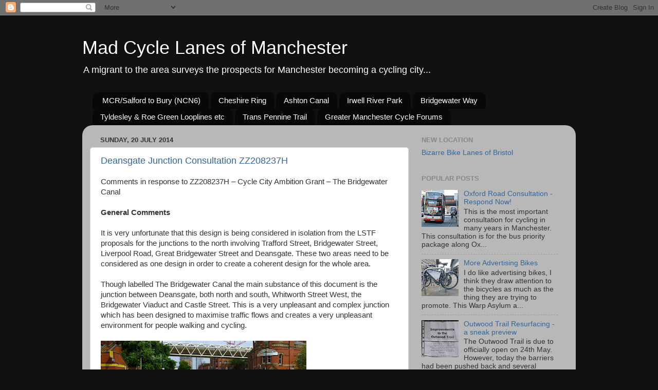

--- FILE ---
content_type: text/html; charset=UTF-8
request_url: https://madcyclelanesofmanchester.blogspot.com/2014/07/
body_size: 27200
content:
<!DOCTYPE html>
<html class='v2' dir='ltr' lang='en-GB'>
<head>
<link href='https://www.blogger.com/static/v1/widgets/335934321-css_bundle_v2.css' rel='stylesheet' type='text/css'/>
<meta content='width=1100' name='viewport'/>
<meta content='text/html; charset=UTF-8' http-equiv='Content-Type'/>
<meta content='blogger' name='generator'/>
<link href='https://madcyclelanesofmanchester.blogspot.com/favicon.ico' rel='icon' type='image/x-icon'/>
<link href='http://madcyclelanesofmanchester.blogspot.com/2014/07/' rel='canonical'/>
<link rel="alternate" type="application/atom+xml" title="Mad Cycle Lanes of Manchester - Atom" href="https://madcyclelanesofmanchester.blogspot.com/feeds/posts/default" />
<link rel="alternate" type="application/rss+xml" title="Mad Cycle Lanes of Manchester - RSS" href="https://madcyclelanesofmanchester.blogspot.com/feeds/posts/default?alt=rss" />
<link rel="service.post" type="application/atom+xml" title="Mad Cycle Lanes of Manchester - Atom" href="https://www.blogger.com/feeds/5245014510735955366/posts/default" />
<!--Can't find substitution for tag [blog.ieCssRetrofitLinks]-->
<meta content='http://madcyclelanesofmanchester.blogspot.com/2014/07/' property='og:url'/>
<meta content='Mad Cycle Lanes of Manchester' property='og:title'/>
<meta content='A migrant to the area surveys the prospects for Manchester becoming a cycling city...' property='og:description'/>
<title>Mad Cycle Lanes of Manchester: July 2014</title>
<style id='page-skin-1' type='text/css'><!--
/*-----------------------------------------------
Blogger Template Style
Name:     Picture Window
Designer: Blogger
URL:      www.blogger.com
----------------------------------------------- */
/* Content
----------------------------------------------- */
body {
font: normal normal 15px Arial, Tahoma, Helvetica, FreeSans, sans-serif;
color: #333333;
background: #111111 none no-repeat scroll center center;
}
html body .region-inner {
min-width: 0;
max-width: 100%;
width: auto;
}
.content-outer {
font-size: 90%;
}
a:link {
text-decoration:none;
color: #336699;
}
a:visited {
text-decoration:none;
color: #6699cc;
}
a:hover {
text-decoration:underline;
color: #33aaff;
}
.content-outer {
background: transparent none repeat scroll top left;
-moz-border-radius: 0;
-webkit-border-radius: 0;
-goog-ms-border-radius: 0;
border-radius: 0;
-moz-box-shadow: 0 0 0 rgba(0, 0, 0, .15);
-webkit-box-shadow: 0 0 0 rgba(0, 0, 0, .15);
-goog-ms-box-shadow: 0 0 0 rgba(0, 0, 0, .15);
box-shadow: 0 0 0 rgba(0, 0, 0, .15);
margin: 20px auto;
}
.content-inner {
padding: 0;
}
/* Header
----------------------------------------------- */
.header-outer {
background: transparent none repeat-x scroll top left;
_background-image: none;
color: #ffffff;
-moz-border-radius: 0;
-webkit-border-radius: 0;
-goog-ms-border-radius: 0;
border-radius: 0;
}
.Header img, .Header #header-inner {
-moz-border-radius: 0;
-webkit-border-radius: 0;
-goog-ms-border-radius: 0;
border-radius: 0;
}
.header-inner .Header .titlewrapper,
.header-inner .Header .descriptionwrapper {
padding-left: 0;
padding-right: 0;
}
.Header h1 {
font: normal normal 36px Arial, Tahoma, Helvetica, FreeSans, sans-serif;
text-shadow: 1px 1px 3px rgba(0, 0, 0, 0.3);
}
.Header h1 a {
color: #ffffff;
}
.Header .description {
font-size: 130%;
}
/* Tabs
----------------------------------------------- */
.tabs-inner {
margin: .5em 20px 0;
padding: 0;
}
.tabs-inner .section {
margin: 0;
}
.tabs-inner .widget ul {
padding: 0;
background: transparent none repeat scroll bottom;
-moz-border-radius: 0;
-webkit-border-radius: 0;
-goog-ms-border-radius: 0;
border-radius: 0;
}
.tabs-inner .widget li {
border: none;
}
.tabs-inner .widget li a {
display: inline-block;
padding: .5em 1em;
margin-right: .25em;
color: #ffffff;
font: normal normal 15px Arial, Tahoma, Helvetica, FreeSans, sans-serif;
-moz-border-radius: 10px 10px 0 0;
-webkit-border-top-left-radius: 10px;
-webkit-border-top-right-radius: 10px;
-goog-ms-border-radius: 10px 10px 0 0;
border-radius: 10px 10px 0 0;
background: transparent url(https://resources.blogblog.com/blogblog/data/1kt/transparent/black50.png) repeat scroll top left;
border-right: 1px solid transparent;
}
.tabs-inner .widget li:first-child a {
padding-left: 1.25em;
-moz-border-radius-topleft: 10px;
-moz-border-radius-bottomleft: 0;
-webkit-border-top-left-radius: 10px;
-webkit-border-bottom-left-radius: 0;
-goog-ms-border-top-left-radius: 10px;
-goog-ms-border-bottom-left-radius: 0;
border-top-left-radius: 10px;
border-bottom-left-radius: 0;
}
.tabs-inner .widget li.selected a,
.tabs-inner .widget li a:hover {
position: relative;
z-index: 1;
background: transparent url(https://resources.blogblog.com/blogblog/data/1kt/transparent/white80.png) repeat scroll bottom;
color: #336699;
-moz-box-shadow: 0 0 3px rgba(0, 0, 0, .15);
-webkit-box-shadow: 0 0 3px rgba(0, 0, 0, .15);
-goog-ms-box-shadow: 0 0 3px rgba(0, 0, 0, .15);
box-shadow: 0 0 3px rgba(0, 0, 0, .15);
}
/* Headings
----------------------------------------------- */
h2 {
font: bold normal 13px Arial, Tahoma, Helvetica, FreeSans, sans-serif;
text-transform: uppercase;
color: #888888;
margin: .5em 0;
}
/* Main
----------------------------------------------- */
.main-outer {
background: transparent url(https://resources.blogblog.com/blogblog/data/1kt/transparent/white80.png) repeat scroll top left;
-moz-border-radius: 20px 20px 0 0;
-webkit-border-top-left-radius: 20px;
-webkit-border-top-right-radius: 20px;
-webkit-border-bottom-left-radius: 0;
-webkit-border-bottom-right-radius: 0;
-goog-ms-border-radius: 20px 20px 0 0;
border-radius: 20px 20px 0 0;
-moz-box-shadow: 0 1px 3px rgba(0, 0, 0, .15);
-webkit-box-shadow: 0 1px 3px rgba(0, 0, 0, .15);
-goog-ms-box-shadow: 0 1px 3px rgba(0, 0, 0, .15);
box-shadow: 0 1px 3px rgba(0, 0, 0, .15);
}
.main-inner {
padding: 15px 20px 20px;
}
.main-inner .column-center-inner {
padding: 0 0;
}
.main-inner .column-left-inner {
padding-left: 0;
}
.main-inner .column-right-inner {
padding-right: 0;
}
/* Posts
----------------------------------------------- */
h3.post-title {
margin: 0;
font: normal normal 18px Arial, Tahoma, Helvetica, FreeSans, sans-serif;
}
.comments h4 {
margin: 1em 0 0;
font: normal normal 18px Arial, Tahoma, Helvetica, FreeSans, sans-serif;
}
.date-header span {
color: #333333;
}
.post-outer {
background-color: #ffffff;
border: solid 1px #dddddd;
-moz-border-radius: 5px;
-webkit-border-radius: 5px;
border-radius: 5px;
-goog-ms-border-radius: 5px;
padding: 15px 20px;
margin: 0 -20px 20px;
}
.post-body {
line-height: 1.4;
font-size: 110%;
position: relative;
}
.post-header {
margin: 0 0 1.5em;
color: #999999;
line-height: 1.6;
}
.post-footer {
margin: .5em 0 0;
color: #999999;
line-height: 1.6;
}
#blog-pager {
font-size: 140%
}
#comments .comment-author {
padding-top: 1.5em;
border-top: dashed 1px #ccc;
border-top: dashed 1px rgba(128, 128, 128, .5);
background-position: 0 1.5em;
}
#comments .comment-author:first-child {
padding-top: 0;
border-top: none;
}
.avatar-image-container {
margin: .2em 0 0;
}
/* Comments
----------------------------------------------- */
.comments .comments-content .icon.blog-author {
background-repeat: no-repeat;
background-image: url([data-uri]);
}
.comments .comments-content .loadmore a {
border-top: 1px solid #33aaff;
border-bottom: 1px solid #33aaff;
}
.comments .continue {
border-top: 2px solid #33aaff;
}
/* Widgets
----------------------------------------------- */
.widget ul, .widget #ArchiveList ul.flat {
padding: 0;
list-style: none;
}
.widget ul li, .widget #ArchiveList ul.flat li {
border-top: dashed 1px #ccc;
border-top: dashed 1px rgba(128, 128, 128, .5);
}
.widget ul li:first-child, .widget #ArchiveList ul.flat li:first-child {
border-top: none;
}
.widget .post-body ul {
list-style: disc;
}
.widget .post-body ul li {
border: none;
}
/* Footer
----------------------------------------------- */
.footer-outer {
color:#cccccc;
background: transparent url(https://resources.blogblog.com/blogblog/data/1kt/transparent/black50.png) repeat scroll top left;
-moz-border-radius: 0 0 20px 20px;
-webkit-border-top-left-radius: 0;
-webkit-border-top-right-radius: 0;
-webkit-border-bottom-left-radius: 20px;
-webkit-border-bottom-right-radius: 20px;
-goog-ms-border-radius: 0 0 20px 20px;
border-radius: 0 0 20px 20px;
-moz-box-shadow: 0 1px 3px rgba(0, 0, 0, .15);
-webkit-box-shadow: 0 1px 3px rgba(0, 0, 0, .15);
-goog-ms-box-shadow: 0 1px 3px rgba(0, 0, 0, .15);
box-shadow: 0 1px 3px rgba(0, 0, 0, .15);
}
.footer-inner {
padding: 10px 20px 20px;
}
.footer-outer a {
color: #99ccee;
}
.footer-outer a:visited {
color: #77aaee;
}
.footer-outer a:hover {
color: #33aaff;
}
.footer-outer .widget h2 {
color: #aaaaaa;
}
/* Mobile
----------------------------------------------- */
html body.mobile {
height: auto;
}
html body.mobile {
min-height: 480px;
background-size: 100% auto;
}
.mobile .body-fauxcolumn-outer {
background: transparent none repeat scroll top left;
}
html .mobile .mobile-date-outer, html .mobile .blog-pager {
border-bottom: none;
background: transparent url(https://resources.blogblog.com/blogblog/data/1kt/transparent/white80.png) repeat scroll top left;
margin-bottom: 10px;
}
.mobile .date-outer {
background: transparent url(https://resources.blogblog.com/blogblog/data/1kt/transparent/white80.png) repeat scroll top left;
}
.mobile .header-outer, .mobile .main-outer,
.mobile .post-outer, .mobile .footer-outer {
-moz-border-radius: 0;
-webkit-border-radius: 0;
-goog-ms-border-radius: 0;
border-radius: 0;
}
.mobile .content-outer,
.mobile .main-outer,
.mobile .post-outer {
background: inherit;
border: none;
}
.mobile .content-outer {
font-size: 100%;
}
.mobile-link-button {
background-color: #336699;
}
.mobile-link-button a:link, .mobile-link-button a:visited {
color: #ffffff;
}
.mobile-index-contents {
color: #333333;
}
.mobile .tabs-inner .PageList .widget-content {
background: transparent url(https://resources.blogblog.com/blogblog/data/1kt/transparent/white80.png) repeat scroll bottom;
color: #336699;
}
.mobile .tabs-inner .PageList .widget-content .pagelist-arrow {
border-left: 1px solid transparent;
}

--></style>
<style id='template-skin-1' type='text/css'><!--
body {
min-width: 960px;
}
.content-outer, .content-fauxcolumn-outer, .region-inner {
min-width: 960px;
max-width: 960px;
_width: 960px;
}
.main-inner .columns {
padding-left: 0;
padding-right: 310px;
}
.main-inner .fauxcolumn-center-outer {
left: 0;
right: 310px;
/* IE6 does not respect left and right together */
_width: expression(this.parentNode.offsetWidth -
parseInt("0") -
parseInt("310px") + 'px');
}
.main-inner .fauxcolumn-left-outer {
width: 0;
}
.main-inner .fauxcolumn-right-outer {
width: 310px;
}
.main-inner .column-left-outer {
width: 0;
right: 100%;
margin-left: -0;
}
.main-inner .column-right-outer {
width: 310px;
margin-right: -310px;
}
#layout {
min-width: 0;
}
#layout .content-outer {
min-width: 0;
width: 800px;
}
#layout .region-inner {
min-width: 0;
width: auto;
}
body#layout div.add_widget {
padding: 8px;
}
body#layout div.add_widget a {
margin-left: 32px;
}
--></style>
<link href='https://www.blogger.com/dyn-css/authorization.css?targetBlogID=5245014510735955366&amp;zx=24c74f8a-cc9c-46cd-9a84-e2601184d799' media='none' onload='if(media!=&#39;all&#39;)media=&#39;all&#39;' rel='stylesheet'/><noscript><link href='https://www.blogger.com/dyn-css/authorization.css?targetBlogID=5245014510735955366&amp;zx=24c74f8a-cc9c-46cd-9a84-e2601184d799' rel='stylesheet'/></noscript>
<meta name='google-adsense-platform-account' content='ca-host-pub-1556223355139109'/>
<meta name='google-adsense-platform-domain' content='blogspot.com'/>

<script async src="https://pagead2.googlesyndication.com/pagead/js/adsbygoogle.js?client=ca-pub-2048249572242304&host=ca-host-pub-1556223355139109" crossorigin="anonymous"></script>

<!-- data-ad-client=ca-pub-2048249572242304 -->

</head>
<body class='loading variant-open'>
<div class='navbar section' id='navbar' name='Navbar'><div class='widget Navbar' data-version='1' id='Navbar1'><script type="text/javascript">
    function setAttributeOnload(object, attribute, val) {
      if(window.addEventListener) {
        window.addEventListener('load',
          function(){ object[attribute] = val; }, false);
      } else {
        window.attachEvent('onload', function(){ object[attribute] = val; });
      }
    }
  </script>
<div id="navbar-iframe-container"></div>
<script type="text/javascript" src="https://apis.google.com/js/platform.js"></script>
<script type="text/javascript">
      gapi.load("gapi.iframes:gapi.iframes.style.bubble", function() {
        if (gapi.iframes && gapi.iframes.getContext) {
          gapi.iframes.getContext().openChild({
              url: 'https://www.blogger.com/navbar/5245014510735955366?origin\x3dhttps://madcyclelanesofmanchester.blogspot.com',
              where: document.getElementById("navbar-iframe-container"),
              id: "navbar-iframe"
          });
        }
      });
    </script><script type="text/javascript">
(function() {
var script = document.createElement('script');
script.type = 'text/javascript';
script.src = '//pagead2.googlesyndication.com/pagead/js/google_top_exp.js';
var head = document.getElementsByTagName('head')[0];
if (head) {
head.appendChild(script);
}})();
</script>
</div></div>
<div class='body-fauxcolumns'>
<div class='fauxcolumn-outer body-fauxcolumn-outer'>
<div class='cap-top'>
<div class='cap-left'></div>
<div class='cap-right'></div>
</div>
<div class='fauxborder-left'>
<div class='fauxborder-right'></div>
<div class='fauxcolumn-inner'>
</div>
</div>
<div class='cap-bottom'>
<div class='cap-left'></div>
<div class='cap-right'></div>
</div>
</div>
</div>
<div class='content'>
<div class='content-fauxcolumns'>
<div class='fauxcolumn-outer content-fauxcolumn-outer'>
<div class='cap-top'>
<div class='cap-left'></div>
<div class='cap-right'></div>
</div>
<div class='fauxborder-left'>
<div class='fauxborder-right'></div>
<div class='fauxcolumn-inner'>
</div>
</div>
<div class='cap-bottom'>
<div class='cap-left'></div>
<div class='cap-right'></div>
</div>
</div>
</div>
<div class='content-outer'>
<div class='content-cap-top cap-top'>
<div class='cap-left'></div>
<div class='cap-right'></div>
</div>
<div class='fauxborder-left content-fauxborder-left'>
<div class='fauxborder-right content-fauxborder-right'></div>
<div class='content-inner'>
<header>
<div class='header-outer'>
<div class='header-cap-top cap-top'>
<div class='cap-left'></div>
<div class='cap-right'></div>
</div>
<div class='fauxborder-left header-fauxborder-left'>
<div class='fauxborder-right header-fauxborder-right'></div>
<div class='region-inner header-inner'>
<div class='header section' id='header' name='Header'><div class='widget Header' data-version='1' id='Header1'>
<div id='header-inner'>
<div class='titlewrapper'>
<h1 class='title'>
<a href='https://madcyclelanesofmanchester.blogspot.com/'>
Mad Cycle Lanes of Manchester
</a>
</h1>
</div>
<div class='descriptionwrapper'>
<p class='description'><span>A migrant to the area surveys the prospects for Manchester becoming a cycling city...</span></p>
</div>
</div>
</div></div>
</div>
</div>
<div class='header-cap-bottom cap-bottom'>
<div class='cap-left'></div>
<div class='cap-right'></div>
</div>
</div>
</header>
<div class='tabs-outer'>
<div class='tabs-cap-top cap-top'>
<div class='cap-left'></div>
<div class='cap-right'></div>
</div>
<div class='fauxborder-left tabs-fauxborder-left'>
<div class='fauxborder-right tabs-fauxborder-right'></div>
<div class='region-inner tabs-inner'>
<div class='tabs section' id='crosscol' name='Cross-column'><div class='widget PageList' data-version='1' id='PageList1'>
<h2>Pages</h2>
<div class='widget-content'>
<ul>
<li>
<a href='https://madcyclelanesofmanchester.blogspot.com/p/mcr-to-bury-ncn6.html'>MCR/Salford to Bury (NCN6)</a>
</li>
<li>
<a href='https://madcyclelanesofmanchester.blogspot.com/p/cheshire-ring.html'>Cheshire Ring</a>
</li>
<li>
<a href='https://madcyclelanesofmanchester.blogspot.com/p/this-page-brings-together-canal.html'>Ashton Canal</a>
</li>
<li>
<a href='https://madcyclelanesofmanchester.blogspot.com/p/irwell-river-park.html'>Irwell River Park</a>
</li>
<li>
<a href='https://madcyclelanesofmanchester.blogspot.com/p/blog-page_30.html'>Bridgewater Way</a>
</li>
<li>
<a href='https://madcyclelanesofmanchester.blogspot.com/p/tyldesley-roe-green-looplines.html'>Tyldesley &amp; Roe Green Looplines etc</a>
</li>
<li>
<a href='https://madcyclelanesofmanchester.blogspot.com/p/trans-pennine-trail.html'>Trans Pennine Trail</a>
</li>
<li>
<a href='https://madcyclelanesofmanchester.blogspot.com/p/blog-page.html'>Greater Manchester Cycle Forums</a>
</li>
</ul>
<div class='clear'></div>
</div>
</div></div>
<div class='tabs no-items section' id='crosscol-overflow' name='Cross-Column 2'></div>
</div>
</div>
<div class='tabs-cap-bottom cap-bottom'>
<div class='cap-left'></div>
<div class='cap-right'></div>
</div>
</div>
<div class='main-outer'>
<div class='main-cap-top cap-top'>
<div class='cap-left'></div>
<div class='cap-right'></div>
</div>
<div class='fauxborder-left main-fauxborder-left'>
<div class='fauxborder-right main-fauxborder-right'></div>
<div class='region-inner main-inner'>
<div class='columns fauxcolumns'>
<div class='fauxcolumn-outer fauxcolumn-center-outer'>
<div class='cap-top'>
<div class='cap-left'></div>
<div class='cap-right'></div>
</div>
<div class='fauxborder-left'>
<div class='fauxborder-right'></div>
<div class='fauxcolumn-inner'>
</div>
</div>
<div class='cap-bottom'>
<div class='cap-left'></div>
<div class='cap-right'></div>
</div>
</div>
<div class='fauxcolumn-outer fauxcolumn-left-outer'>
<div class='cap-top'>
<div class='cap-left'></div>
<div class='cap-right'></div>
</div>
<div class='fauxborder-left'>
<div class='fauxborder-right'></div>
<div class='fauxcolumn-inner'>
</div>
</div>
<div class='cap-bottom'>
<div class='cap-left'></div>
<div class='cap-right'></div>
</div>
</div>
<div class='fauxcolumn-outer fauxcolumn-right-outer'>
<div class='cap-top'>
<div class='cap-left'></div>
<div class='cap-right'></div>
</div>
<div class='fauxborder-left'>
<div class='fauxborder-right'></div>
<div class='fauxcolumn-inner'>
</div>
</div>
<div class='cap-bottom'>
<div class='cap-left'></div>
<div class='cap-right'></div>
</div>
</div>
<!-- corrects IE6 width calculation -->
<div class='columns-inner'>
<div class='column-center-outer'>
<div class='column-center-inner'>
<div class='main section' id='main' name='Main'><div class='widget Blog' data-version='1' id='Blog1'>
<div class='blog-posts hfeed'>

          <div class="date-outer">
        
<h2 class='date-header'><span>Sunday, 20 July 2014</span></h2>

          <div class="date-posts">
        
<div class='post-outer'>
<div class='post hentry uncustomized-post-template' itemprop='blogPost' itemscope='itemscope' itemtype='http://schema.org/BlogPosting'>
<meta content='https://blogger.googleusercontent.com/img/b/R29vZ2xl/AVvXsEhvXQg69p_5mxI-Jp8wjYx9xSqEWFCY3_tvRmTkOPFrbqPuWkm5xSEHQqWCHJLHqPLUkZDF24usRzETYEBzXZ2dOI-Bdvn7yxo26J7B53cs0mKL422lTNN-On25N39sOPABhSzagfnQGWw/s400/Deansgate4a.JPG' itemprop='image_url'/>
<meta content='5245014510735955366' itemprop='blogId'/>
<meta content='1304187320802347015' itemprop='postId'/>
<a name='1304187320802347015'></a>
<h3 class='post-title entry-title' itemprop='name'>
<a href='https://madcyclelanesofmanchester.blogspot.com/2014/07/deansgate-junction-consultation.html'>Deansgate Junction Consultation ZZ208237H </a>
</h3>
<div class='post-header'>
<div class='post-header-line-1'></div>
</div>
<div class='post-body entry-content' id='post-body-1304187320802347015' itemprop='description articleBody'>
Comments in response to ZZ208237H &#8211; Cycle City Ambition Grant &#8211; The Bridgewater Canal<br />
<b><br />
General Comments</b><br />
<br />
It is very unfortunate that this design is being considered in isolation from the LSTF proposals for the junctions to the north involving Trafford Street, Bridgewater Street, Liverpool Road, Great Bridgewater Street and Deansgate. These two areas need to be considered as one design in order to create a coherent design for the whole area.<br />
<br />
Though labelled The Bridgewater Canal the main substance of this document is the junction between Deansgate, both north and south, Whitworth Street West, the Bridgewater Viaduct and Castle Street. This is a very unpleasant and complex junction which has been designed to maximise traffic flows and creates a very unpleasant environment for people walking and cycling.<br />
<br />
<a href="https://blogger.googleusercontent.com/img/b/R29vZ2xl/AVvXsEhvXQg69p_5mxI-Jp8wjYx9xSqEWFCY3_tvRmTkOPFrbqPuWkm5xSEHQqWCHJLHqPLUkZDF24usRzETYEBzXZ2dOI-Bdvn7yxo26J7B53cs0mKL422lTNN-On25N39sOPABhSzagfnQGWw/s1600/Deansgate4a.JPG" imageanchor="1"><img border="0" src="https://blogger.googleusercontent.com/img/b/R29vZ2xl/AVvXsEhvXQg69p_5mxI-Jp8wjYx9xSqEWFCY3_tvRmTkOPFrbqPuWkm5xSEHQqWCHJLHqPLUkZDF24usRzETYEBzXZ2dOI-Bdvn7yxo26J7B53cs0mKL422lTNN-On25N39sOPABhSzagfnQGWw/s400/Deansgate4a.JPG" /></a><br />
<br />
The proposed design lacks ambition for encouraging of cycling in the city and when judged on the five core principles of design for people walking and cycling, safety, coherence, directness, comfort and attractiveness1 these proposals fail on all these principles. It  also fails to take account of people with children in cycle trailers or people with disabilities who ride unconventional machines such as handcycles. <br />
<br />
<a href="https://blogger.googleusercontent.com/img/b/R29vZ2xl/AVvXsEi5NO05-_-PXGDUi04UvI5UHaYS5EmgoNidiY1JDKVav4lxTamajF8RjBzQPePuaHFMOmsecpf0hPJEdCyS5uJlpC5CX1zMyBUBqq4ZuBC0vN9lvQ6dEFBrw3K-uy1ncdp9QBMrE_vFIUs/s1600/handcycle3.JPG" imageanchor="1"><img border="0" src="https://blogger.googleusercontent.com/img/b/R29vZ2xl/AVvXsEi5NO05-_-PXGDUi04UvI5UHaYS5EmgoNidiY1JDKVav4lxTamajF8RjBzQPePuaHFMOmsecpf0hPJEdCyS5uJlpC5CX1zMyBUBqq4ZuBC0vN9lvQ6dEFBrw3K-uy1ncdp9QBMrE_vFIUs/s400/handcycle3.JPG" /></a><br />
<br />
See detailed comments in Appendix 1.<br />
<br />
<b>Alternative Design</b><br />
<br />
Rather than focus on the proposed junction layout, the junction should be redesigned to increase safety and improve the environment which would also bring economic benefits to the Castlefield area which has several bars and clubs as well as the tram stop and railway station.<br />
<br />
I live in this area, and during rush hour many more people walk through this area than travel by car. The priority for this area needs to be radically changed to improve the environment for walking and cycling. <br />
<br />
Walking is the most common way of moving around Castlefield and those who arrive by bus, tram or train also walk to their final destination. In the City Centre around 43% of residents travel to work on foot2. This whole area must prioritise the movement of people and restrict the movement of motor vehicles.<br />
<br />
This junction could be radically simplified by taking a completely different approach to the phasing of the traffic lights, namely that each arm of the junction should be given the green phase in turn so that there are no conflicting traffic movements for people turning right. There should also be an all green walking/cycling phase where all motor vehicles are stopped.<br />
<br />
The great advantage of having of having green phases for each arm in turn is that there need only be a single vehicle lane leading up to the junction, because there is no need for traffic to give way in any direction. This enables the area taken up by motor vehicles to be dramatically reduced, leaving space for the inclusion of high quality cycle provision through this junction as well as a significantly improved environment for people on foot.<br />
<br />
As a result the Bridgewater Viaduct, Deansgate and Whitworth Street West can all be reduced to one traffic lane each way leaving room for good quality cycle tracks on both sides of the road.<br />
<br />
There would then be no need for traffic light control ofCastle Street. It should be a give way junction, set back from the cycle track. There should be no right turn onto the Bridgewater Viaduct and no right turn into Castle Street from Bridgewater Viaduct southbound. This would allow people cycling northbound on the Bridgewater Viaduct to bypass the traffic lights straight up onto Deansgate, giving cycles a significant advantage over the motor vehicles.<br />
<br />
A similarly radical approach needs to be taken with the Liverpool Road, Great Bridgewater Street and Deansgate junction to the north.<br />
<br />
See below for a rough sketch of a possible layout. Note the dramatically different scale of the roads in the area. Red signifies motor vehicles, green pedal cycles.<br />
<br />
<a href="https://blogger.googleusercontent.com/img/b/R29vZ2xl/AVvXsEj1Hu55uumQ_0DqDdydw0eRnGQFKSX-jvg9GleNLnnSnIFXhRCZqwLaZPqqWBokr4xH_rK65ENmFfNn6f3bWP8rNHVv3tgQzxO8ZTFnzpAsvCj5KzNBVnjrstXd_iJqfH50msEMIyCWSSk/s1600/consultation+001a.JPG" imageanchor="1"><img border="0" src="https://blogger.googleusercontent.com/img/b/R29vZ2xl/AVvXsEj1Hu55uumQ_0DqDdydw0eRnGQFKSX-jvg9GleNLnnSnIFXhRCZqwLaZPqqWBokr4xH_rK65ENmFfNn6f3bWP8rNHVv3tgQzxO8ZTFnzpAsvCj5KzNBVnjrstXd_iJqfH50msEMIyCWSSk/s400/consultation+001a.JPG" /></a><br />
<br />
<b>Appendix 1 Detailed comments on the original proposals</b><br />
<br />
<blockquote>
Deansgate / Whitworth Street West / Bridgewater Viaduct/Castle Street Junction<br />
The principle proposals for the junction are:<br />
&#8226; Upgrade the existing pelican crossing to a toucan crossing to facilitate signal controlled<br />
cyclist movements across the junction east/west direction to access the Bridgewater<br />
Canal</blockquote>
<br />
The current pedestrian crossing layout is inadequate, it does not enable crossing at the southern end of Deansgate, nor the north end of Bridgewater Viaduct, both of which are significant desire lines, particularly with the Railway and Tram stations nearby.<br />
<br />
The area to the south, Deansgate below the bridge, is very unpleasant and often used as a car park. Access to this area needs to be closed off to motor vehicles and a properly defined cycle track created across this area.<br />
<br />
<a href="https://blogger.googleusercontent.com/img/b/R29vZ2xl/AVvXsEiQaWXHqLWDTFrmugEfxRF3n7XS3i7eyqWPxUqWkl7xTMYezqtZf4YB-U9XgQcERFbU4YjUJ_TV6iZ4ehZvC99lCbhh_LwfeU81fkc7uwxqYEx9eRY6-zCqUguSaS6oLL2TRl52tPB3Aho/s1600/Deansgate5a.JPG" imageanchor="1"><img border="0" src="https://blogger.googleusercontent.com/img/b/R29vZ2xl/AVvXsEiQaWXHqLWDTFrmugEfxRF3n7XS3i7eyqWPxUqWkl7xTMYezqtZf4YB-U9XgQcERFbU4YjUJ_TV6iZ4ehZvC99lCbhh_LwfeU81fkc7uwxqYEx9eRY6-zCqUguSaS6oLL2TRl52tPB3Aho/s400/Deansgate5a.JPG" /></a><br />
<br />
<blockquote>
&#8226; Relocate and increase existing pedestrian islands within the junction</blockquote>
<br />
These islands are very small, and would not be big enough, for example, for a bicycle with a trailer carrying children.<br />
<br />
<blockquote>
&#8226; Unsegregated shared footways between crossing points</blockquote>
<br />
This is an unsatisfactory approach. Simply pushing pedal cycles onto the pavement causes conflict and reduces the amount of space for people on foot.<br />
<br />
<blockquote>
&#8226; New ASL (Advanced Stop Line) on right turn lane from Whitworth Street West on to<br />
Deansgate. ASL cycle reservoir increased on Deansgate southbound</blockquote>
<br />
Lack of feeder cycle lane into new reservoir makes it pointless.<br />
<br />
<blockquote>
It is proposed to amend the existing traffic lane arrangement at the junction:<br />
&#8226; Bridgewater Viaduct northbound; from one lane ahead, one lane ahead and right to one<br />
lane ahead, one lane right</blockquote>
<br />
There will be nothing to prevent vehicles ignoring these markings, leading to conflict.<br />
<blockquote>
&#8226; Deansgate southbound; from one lane ahead, one lane ahead and left to one lane<br />
ahead, one lane left</blockquote>
<br />
Again there is no physical barrier to prevent drivers cutting right across pedal cycles from the left hand lane.<br />
<blockquote>
&#8226; Whitworth Street West and Castle ; existing lane arrangement to be retained<br />
Cycle lanes are proposed to be introduced at the junction, see drawing ZZ208237H-000-005 Rev D. All proposed cycle lanes are at least 1.5m wide, with width increased through<br />
junctions.</blockquote>
<br />
It is unacceptable to be installing cycle lanes less than 2m wide when narrow cycle lanes make driver behaviour worse3.<br />
<br />
Also there should be no right turn from Castle Street onto the Bridgewater Viaduct and there should be no right turn into Castle Street from Bridgewater Viaduct southbound.<br />
<br />
<blockquote>
Deansgate (to the north of the junction)<br />
The main proposals are:<br />
Northbound<br />
&#8226; Direct northbound traffic into the centre of the carriageway and away from cyclists<br />
travelling in the nearside cycle lane by introducing a small splitter island</blockquote>
<br />
The island looks very small from the plans and the cycle lane runs straight into the bus stop.<br />
<br />
<blockquote>
&#8226; Existing bus stop to remain</blockquote>
<br />
see above<br />
<br />
<blockquote>
&#8226; Tie into the Local Sustainable Transport Fund (LSTF) proposed works along Deansgate<br />
(project number 206292) Southbound</blockquote>
<br />
It is quite impossible to comment on this as these plans have not been provided.<br />
<br />
<blockquote>
&#8226; 2m wide cycle lane between the two general traffic lanes</blockquote>
<br />
This is a pretty scary looking cycle lane, and it will be difficult to reach in moving traffic<br />
<blockquote>
&#8226; Cyclists in more prominent and visible position on approach to the junction</blockquote>
<br />
This may not make much difference, see above.<br />
<br />
<blockquote>
&#8226; Accessing the unsegregated shared footway through dropped kerbs in the ASL reservoir</blockquote>
<br />
Again this is pushing pedal cycles onto the pavement bringing about conflict with people on foot.<br />
<blockquote>
Whitworth Street West<br />
The main proposals are:<br />
Eastbound<br />
&#8226; Cyclists can access Whitworth Street West eastbound using the proposed toucan<br />
crossing and unsegregated shared footway</blockquote>
<br />
This will be slow and inconvenient and will be difficult for cycles with trailers or other larger machines.<br />
<br />
<blockquote>
&#8226; Tie into existing cycle lane via a short length of proposed 1.5m cycle lane<br />
Westbound</blockquote>
<br />
It is unacceptable to be installing cycle lanes less than 2m wide when narrow cycle lanes make driver behaviour worse4.<br />
<blockquote>
&#8226; Nearside cycle lane to access unsegregated shared area under the railway arch or cycle<br />
lane on Bridgewater Viaduct southbound</blockquote>
<br />
It is not clear how this will work from the diagram. Suddenly stopping in the lane to try and get onto a busy pavement is a real problem.<br />
<br />
<blockquote>
&#8226; Cyclists can access all arms of junction using proposed toucan crossing</blockquote>
<br />
Again this will be slow and inconvenient and will be difficult for cycles with trailers or other larger machines.<br />
<br />
<blockquote>
&#8226; Access to Deansgate and the Bridgewater Canal via unsegregated shared area</blockquote>
<br />
Again this will be slow and inconvenient and will be difficult for cycles with trailers or other larger machines.<br />
<br />
<blockquote>
&#8226; Tie into existing cycle lane</blockquote>
<br />
The existing cycle lane is too narrow and dangerous because of the on-street parking.<br />
<blockquote>
Bridgewater Viaduct<br />
The main proposals are:<br />
Northbound<br />
&#8226; Cyclists join carriageway on approach to the junction with Castle Street, as existing</blockquote>
<br />
This existing cycle track is dangerous and is largely ignored by people cycling. The entrance to the ASL is particularly dangerous.<br />
<br />
<a href="https://blogger.googleusercontent.com/img/b/R29vZ2xl/AVvXsEi_ONpZ7a2XStLKrZwmaTCgjDljdZeUY9NRMo5tCftwD_4jsCcWwpSE5mNipbQ29Xn4yZFrU6PvHjW9HsQezOS8BuMAEVOWltO7I2lS6gRVqhUIk-AJJQ84bLs_4X8qVhDMWXZIqxv4IUM/s1600/BridgewaterViaducta.JPG" imageanchor="1"><img border="0" src="https://blogger.googleusercontent.com/img/b/R29vZ2xl/AVvXsEi_ONpZ7a2XStLKrZwmaTCgjDljdZeUY9NRMo5tCftwD_4jsCcWwpSE5mNipbQ29Xn4yZFrU6PvHjW9HsQezOS8BuMAEVOWltO7I2lS6gRVqhUIk-AJJQ84bLs_4X8qVhDMWXZIqxv4IUM/s400/BridgewaterViaducta.JPG" /></a><br />
<br />
<blockquote>
&#8226; Lighting column proposed to be relocated</blockquote>
<br />
See above.<br />
<blockquote>
Southbound<br />
&#8226; On carriageway 2m cycle lane</blockquote>
<br />
As the plans show the reduction from 2 to 1 traffic lane, there will be space to provide a 2m wide segregated cycle track rather than an unprotected lane which will be blocked in rush hour by drivers forming two lanes.<br />
<br />
<br />
<blockquote>
Deansgate (Chester Road to Whitworth Street West)<br />
The main proposals are:<br />
&#8226; To access the canal basin, an existing car parking space is to be relocated as shown</blockquote>
<br />
This is very dangerous. Firstly there is the danger of ending up trying to emerge between parked vehicles such as vans which block any view of oncoming traffic.<br />
<br />
<a href="https://blogger.googleusercontent.com/img/b/R29vZ2xl/AVvXsEjQIr36MuW7-NK5tU3HvBWLJ7VsCyc1HrQWCzUcLtjUUtEvoVeC3FRajAjKvJxNzXf9tVMZIo1T3trQ50OBFHrbugW1VHGWjmoogoljkgSfxVWQa4u2F2ybaBW67aVuU0e5xpKqMOAAFcg/s1600/Deansgate1a.JPG" imageanchor="1"><img border="0" src="https://blogger.googleusercontent.com/img/b/R29vZ2xl/AVvXsEjQIr36MuW7-NK5tU3HvBWLJ7VsCyc1HrQWCzUcLtjUUtEvoVeC3FRajAjKvJxNzXf9tVMZIo1T3trQ50OBFHrbugW1VHGWjmoogoljkgSfxVWQa4u2F2ybaBW67aVuU0e5xpKqMOAAFcg/s400/Deansgate1a.JPG" /></a><br />
<br />
Secondly all the parking spaces are at right angles to the road with most people driving into the parking spaces. This means they reverse out into the road, without sight of oncoming cycles. All this parking needs to be turned parallel to the road to make this route safe.<br />
<br />
<a href="https://blogger.googleusercontent.com/img/b/R29vZ2xl/AVvXsEg00rHHoo5u4MCmGpdxvBNfG1mcwTeY1HZTsH4ViknFjS9CbQzMTIpmY_kpQ0DcHjIYicenxluAGiPHthDmYZY1l8dhCBmOXHww0fxadFGFoEoEfd8mW_xmlmOBguMXSoLFuh_82IGdj3E/s1600/Deansgate2a.JPG" imageanchor="1"><img border="0" src="https://blogger.googleusercontent.com/img/b/R29vZ2xl/AVvXsEg00rHHoo5u4MCmGpdxvBNfG1mcwTeY1HZTsH4ViknFjS9CbQzMTIpmY_kpQ0DcHjIYicenxluAGiPHthDmYZY1l8dhCBmOXHww0fxadFGFoEoEfd8mW_xmlmOBguMXSoLFuh_82IGdj3E/s400/Deansgate2a.JPG" /></a><br />
<br />
<blockquote>
&#8226; Preferred canal basin access option would involve the removal of one existing car<br />
parking space; however, there is space adjacent to the existing car parking bays for a<br />
replacement space</blockquote>
<br />
See above<br />
<br />
<blockquote>
&#8226; Ramp access on towpath by canal basin</blockquote>
<br />
The surfacing of this ramp needs to be such that it does not become slippery when wet. The current surfacing can become very slippery in the winter.<br />
<br />
<blockquote>
&#8226; Tie in with existing cycling facilities on Chester Road</blockquote>
<br />
This will need to be updated to provide a satisfactory access and egress.<br />
<br />
<a href="https://blogger.googleusercontent.com/img/b/R29vZ2xl/AVvXsEjppVEfaTyYcpjW6Hy9ZIr2qcOlpmDXvver_fjpoXETiWrDbIx2mXj0kWC29MF-8asiSNPPPoJZ4oKALE_OptkPNwDgBMkk19vFYXKuNV_RUoXGbGso8eFKG_iigI8xfNKWNqnILc-wkWI/s1600/Deansgate3a.JPG" imageanchor="1"><img border="0" src="https://blogger.googleusercontent.com/img/b/R29vZ2xl/AVvXsEjppVEfaTyYcpjW6Hy9ZIr2qcOlpmDXvver_fjpoXETiWrDbIx2mXj0kWC29MF-8asiSNPPPoJZ4oKALE_OptkPNwDgBMkk19vFYXKuNV_RUoXGbGso8eFKG_iigI8xfNKWNqnILc-wkWI/s400/Deansgate3a.JPG" /></a><br />
<blockquote>
&#8226; Signed route to Deansgate/Manchester City Centre for cyclists travelling northbound<br />
using existing two way cycle track on Chester Road</blockquote>
<br />
See above. Note most of the signage around the city centre for cycling is unsatisfactory and difficult to follow, especially the NCN routes.<br />
<br />
<br />
<br />
<br />
<br />
<br />
<div style='clear: both;'></div>
</div>
<div class='post-footer'>
<div class='post-footer-line post-footer-line-1'>
<span class='post-author vcard'>
</span>
<span class='post-timestamp'>
at
<meta content='http://madcyclelanesofmanchester.blogspot.com/2014/07/deansgate-junction-consultation.html' itemprop='url'/>
<a class='timestamp-link' href='https://madcyclelanesofmanchester.blogspot.com/2014/07/deansgate-junction-consultation.html' rel='bookmark' title='permanent link'><abbr class='published' itemprop='datePublished' title='2014-07-20T22:18:00+01:00'>22:18</abbr></a>
</span>
<span class='post-comment-link'>
<a class='comment-link' href='https://madcyclelanesofmanchester.blogspot.com/2014/07/deansgate-junction-consultation.html#comment-form' onclick=''>
2 comments:
  </a>
</span>
<span class='post-icons'>
<span class='item-control blog-admin pid-1211984693'>
<a href='https://www.blogger.com/post-edit.g?blogID=5245014510735955366&postID=1304187320802347015&from=pencil' title='Edit Post'>
<img alt='' class='icon-action' height='18' src='https://resources.blogblog.com/img/icon18_edit_allbkg.gif' width='18'/>
</a>
</span>
</span>
<div class='post-share-buttons goog-inline-block'>
<a class='goog-inline-block share-button sb-email' href='https://www.blogger.com/share-post.g?blogID=5245014510735955366&postID=1304187320802347015&target=email' target='_blank' title='Email This'><span class='share-button-link-text'>Email This</span></a><a class='goog-inline-block share-button sb-blog' href='https://www.blogger.com/share-post.g?blogID=5245014510735955366&postID=1304187320802347015&target=blog' onclick='window.open(this.href, "_blank", "height=270,width=475"); return false;' target='_blank' title='BlogThis!'><span class='share-button-link-text'>BlogThis!</span></a><a class='goog-inline-block share-button sb-twitter' href='https://www.blogger.com/share-post.g?blogID=5245014510735955366&postID=1304187320802347015&target=twitter' target='_blank' title='Share to X'><span class='share-button-link-text'>Share to X</span></a><a class='goog-inline-block share-button sb-facebook' href='https://www.blogger.com/share-post.g?blogID=5245014510735955366&postID=1304187320802347015&target=facebook' onclick='window.open(this.href, "_blank", "height=430,width=640"); return false;' target='_blank' title='Share to Facebook'><span class='share-button-link-text'>Share to Facebook</span></a><a class='goog-inline-block share-button sb-pinterest' href='https://www.blogger.com/share-post.g?blogID=5245014510735955366&postID=1304187320802347015&target=pinterest' target='_blank' title='Share to Pinterest'><span class='share-button-link-text'>Share to Pinterest</span></a>
</div>
</div>
<div class='post-footer-line post-footer-line-2'>
<span class='post-labels'>
Labels:
<a href='https://madcyclelanesofmanchester.blogspot.com/search/label/consultation' rel='tag'>consultation</a>,
<a href='https://madcyclelanesofmanchester.blogspot.com/search/label/Deansgate' rel='tag'>Deansgate</a>,
<a href='https://madcyclelanesofmanchester.blogspot.com/search/label/Manchester' rel='tag'>Manchester</a>,
<a href='https://madcyclelanesofmanchester.blogspot.com/search/label/pavement' rel='tag'>pavement</a>,
<a href='https://madcyclelanesofmanchester.blogspot.com/search/label/Velocity%202025' rel='tag'>Velocity 2025</a>
</span>
</div>
<div class='post-footer-line post-footer-line-3'>
<span class='post-location'>
</span>
</div>
</div>
</div>
</div>

          </div></div>
        

          <div class="date-outer">
        
<h2 class='date-header'><span>Sunday, 13 July 2014</span></h2>

          <div class="date-posts">
        
<div class='post-outer'>
<div class='post hentry uncustomized-post-template' itemprop='blogPost' itemscope='itemscope' itemtype='http://schema.org/BlogPosting'>
<meta content='https://blogger.googleusercontent.com/img/b/R29vZ2xl/AVvXsEgn9XcCtSPkMd0ByoWYpTVSYVu91qmV5WJSb3YoiPGTHbqqv7uE3vhMSxPfEBYkl0X_CzYVSEbcABG045RlgPQpM03hh3KJkEk3ycXegTjhvIsVbKeislkB-1Q6F4R2wPInLVt9GEJdCCc/s400/Dismount5.JPG' itemprop='image_url'/>
<meta content='5245014510735955366' itemprop='blogId'/>
<meta content='3828320649713900370' itemprop='postId'/>
<a name='3828320649713900370'></a>
<h3 class='post-title entry-title' itemprop='name'>
<a href='https://madcyclelanesofmanchester.blogspot.com/2014/07/salford-cycle-forum-this-thursday.html'>Salford Cycle Forum this Thursday</a>
</h3>
<div class='post-header'>
<div class='post-header-line-1'></div>
</div>
<div class='post-body entry-content' id='post-body-3828320649713900370' itemprop='description articleBody'>
The next meeting of <a href="http://www.salford.gov.uk/cycle-forum.htm">Salford's Cycle Forum</a> will take place on Thursday 17 July 2014 at 6.00pm in committee room 3, Salford Civic Centre, Swinton.<br />
<br />
<a href="https://blogger.googleusercontent.com/img/b/R29vZ2xl/AVvXsEgn9XcCtSPkMd0ByoWYpTVSYVu91qmV5WJSb3YoiPGTHbqqv7uE3vhMSxPfEBYkl0X_CzYVSEbcABG045RlgPQpM03hh3KJkEk3ycXegTjhvIsVbKeislkB-1Q6F4R2wPInLVt9GEJdCCc/s1600/Dismount5.JPG" imageanchor="1"><img border="0" src="https://blogger.googleusercontent.com/img/b/R29vZ2xl/AVvXsEgn9XcCtSPkMd0ByoWYpTVSYVu91qmV5WJSb3YoiPGTHbqqv7uE3vhMSxPfEBYkl0X_CzYVSEbcABG045RlgPQpM03hh3KJkEk3ycXegTjhvIsVbKeislkB-1Q6F4R2wPInLVt9GEJdCCc/s400/Dismount5.JPG" /></a><br />
<br />
Agenda below.<br />
<br />
<a href="https://blogger.googleusercontent.com/img/b/R29vZ2xl/AVvXsEiImhV83-pZ44XzcoruvYcTxWBixkzTiJCsVfwbWi3i2WvS2FRpK6hqA4Gkptpk7BFiejMeA4mwxCgWog5pxo_Ao3fKca640UgVvajZlPoOMhSKNKib0nkpcJvjvt9qmzUbQJGiNGccNM8/s1600/SalfordCycleForum.jpg" imageanchor="1"><img border="0" src="https://blogger.googleusercontent.com/img/b/R29vZ2xl/AVvXsEiImhV83-pZ44XzcoruvYcTxWBixkzTiJCsVfwbWi3i2WvS2FRpK6hqA4Gkptpk7BFiejMeA4mwxCgWog5pxo_Ao3fKca640UgVvajZlPoOMhSKNKib0nkpcJvjvt9qmzUbQJGiNGccNM8/s400/SalfordCycleForum.jpg" /></a><br />
<br />
This information isn't on the web site but has been posted on the <a href="https://www.facebook.com/groups/266681083427547/">Facebook group<br />
</a><br />
<br />
I won't be able to make it, but it would be good if lots of local cycle riders could attend and tell the council what they really think about the poor state of cycle routes in the area.<br />
<br />
<div style='clear: both;'></div>
</div>
<div class='post-footer'>
<div class='post-footer-line post-footer-line-1'>
<span class='post-author vcard'>
</span>
<span class='post-timestamp'>
at
<meta content='http://madcyclelanesofmanchester.blogspot.com/2014/07/salford-cycle-forum-this-thursday.html' itemprop='url'/>
<a class='timestamp-link' href='https://madcyclelanesofmanchester.blogspot.com/2014/07/salford-cycle-forum-this-thursday.html' rel='bookmark' title='permanent link'><abbr class='published' itemprop='datePublished' title='2014-07-13T19:21:00+01:00'>19:21</abbr></a>
</span>
<span class='post-comment-link'>
<a class='comment-link' href='https://madcyclelanesofmanchester.blogspot.com/2014/07/salford-cycle-forum-this-thursday.html#comment-form' onclick=''>
No comments:
  </a>
</span>
<span class='post-icons'>
<span class='item-control blog-admin pid-1211984693'>
<a href='https://www.blogger.com/post-edit.g?blogID=5245014510735955366&postID=3828320649713900370&from=pencil' title='Edit Post'>
<img alt='' class='icon-action' height='18' src='https://resources.blogblog.com/img/icon18_edit_allbkg.gif' width='18'/>
</a>
</span>
</span>
<div class='post-share-buttons goog-inline-block'>
<a class='goog-inline-block share-button sb-email' href='https://www.blogger.com/share-post.g?blogID=5245014510735955366&postID=3828320649713900370&target=email' target='_blank' title='Email This'><span class='share-button-link-text'>Email This</span></a><a class='goog-inline-block share-button sb-blog' href='https://www.blogger.com/share-post.g?blogID=5245014510735955366&postID=3828320649713900370&target=blog' onclick='window.open(this.href, "_blank", "height=270,width=475"); return false;' target='_blank' title='BlogThis!'><span class='share-button-link-text'>BlogThis!</span></a><a class='goog-inline-block share-button sb-twitter' href='https://www.blogger.com/share-post.g?blogID=5245014510735955366&postID=3828320649713900370&target=twitter' target='_blank' title='Share to X'><span class='share-button-link-text'>Share to X</span></a><a class='goog-inline-block share-button sb-facebook' href='https://www.blogger.com/share-post.g?blogID=5245014510735955366&postID=3828320649713900370&target=facebook' onclick='window.open(this.href, "_blank", "height=430,width=640"); return false;' target='_blank' title='Share to Facebook'><span class='share-button-link-text'>Share to Facebook</span></a><a class='goog-inline-block share-button sb-pinterest' href='https://www.blogger.com/share-post.g?blogID=5245014510735955366&postID=3828320649713900370&target=pinterest' target='_blank' title='Share to Pinterest'><span class='share-button-link-text'>Share to Pinterest</span></a>
</div>
</div>
<div class='post-footer-line post-footer-line-2'>
<span class='post-labels'>
Labels:
<a href='https://madcyclelanesofmanchester.blogspot.com/search/label/Cycle%20Forum' rel='tag'>Cycle Forum</a>,
<a href='https://madcyclelanesofmanchester.blogspot.com/search/label/Salford' rel='tag'>Salford</a>
</span>
</div>
<div class='post-footer-line post-footer-line-3'>
<span class='post-location'>
</span>
</div>
</div>
</div>
</div>
<div class='post-outer'>
<div class='post hentry uncustomized-post-template' itemprop='blogPost' itemscope='itemscope' itemtype='http://schema.org/BlogPosting'>
<meta content='https://blogger.googleusercontent.com/img/b/R29vZ2xl/AVvXsEhnnQ-rO5wuvYNN-oDq5oTUf2yMKnGLyjVhgIKUZad5P85P28PQGUpsFG-mm60BGdFUaA9uA2xMFuIrnhOM9Nkzyv_qmMYEVDUWGI0KcL1yeXniE4tPwObDoIsbDt-Ik7JcAmHtTVmExx8/s400/MontonGreen1.JPG' itemprop='image_url'/>
<meta content='5245014510735955366' itemprop='blogId'/>
<meta content='7305754132997494930' itemprop='postId'/>
<a name='7305754132997494930'></a>
<h3 class='post-title entry-title' itemprop='name'>
<a href='https://madcyclelanesofmanchester.blogspot.com/2014/07/the-sign-of-failure.html'>The Sign of Failure</a>
</h3>
<div class='post-header'>
<div class='post-header-line-1'></div>
</div>
<div class='post-body entry-content' id='post-body-7305754132997494930' itemprop='description articleBody'>
For most of the past year I have been unable to ride a bicycle, restricted to my four-wheeled recumbent I have been temporarily disabled. Worse than that, much of the local cycle infrastructure is unridable on such a machine.<br />
<br />
So, when today I was finally able to ride my touring bike without pain it was a cause for celebration, I made it out to Monton Green via the Bridgewater Canal.<br />
<br />
<a href="https://blogger.googleusercontent.com/img/b/R29vZ2xl/AVvXsEhnnQ-rO5wuvYNN-oDq5oTUf2yMKnGLyjVhgIKUZad5P85P28PQGUpsFG-mm60BGdFUaA9uA2xMFuIrnhOM9Nkzyv_qmMYEVDUWGI0KcL1yeXniE4tPwObDoIsbDt-Ik7JcAmHtTVmExx8/s1600/MontonGreen1.JPG" imageanchor="1"><img border="0" src="https://blogger.googleusercontent.com/img/b/R29vZ2xl/AVvXsEhnnQ-rO5wuvYNN-oDq5oTUf2yMKnGLyjVhgIKUZad5P85P28PQGUpsFG-mm60BGdFUaA9uA2xMFuIrnhOM9Nkzyv_qmMYEVDUWGI0KcL1yeXniE4tPwObDoIsbDt-Ik7JcAmHtTVmExx8/s400/MontonGreen1.JPG" /></a><br />
<br />
This route would have been totally impossible on a trike or four-wheeler, as to get to the newly resurfaced section of the Bridgewater Canal I had to carry my bicycle down a steep set of steps and lift it over a barrier. This section is unfinished so hopefully access will be easier from further east once it is finished.<br />
<br />
<a href="https://blogger.googleusercontent.com/img/b/R29vZ2xl/AVvXsEhmHYQ1CjjNqpCzs9B9uKod4fVMsuTdMOL34LgKFuClq39Cuw7lXdG44QVnXJUn1MzRb-nVTsLILOuxdtIM_5fJ0v181NzFRHqLmX4kTBgU0ZBIcaPyuMb8hXPzJi2gXbO54KsonK3Xx50/s1600/steps.JPG" imageanchor="1"><img border="0" src="https://blogger.googleusercontent.com/img/b/R29vZ2xl/AVvXsEhmHYQ1CjjNqpCzs9B9uKod4fVMsuTdMOL34LgKFuClq39Cuw7lXdG44QVnXJUn1MzRb-nVTsLILOuxdtIM_5fJ0v181NzFRHqLmX4kTBgU0ZBIcaPyuMb8hXPzJi2gXbO54KsonK3Xx50/s400/steps.JPG" /></a><br />
<br />
On the return journey I decided to try out NCN Route 55, through Salford, which should have been the best option. Yet again, with this barrier at the bridge over the entrance to Ellesmere Park would have been impossible on my four-wheeler.<br />
<br />
<a href="https://blogger.googleusercontent.com/img/b/R29vZ2xl/AVvXsEhM3wdJTZxOb6vAe2mj40memeUfHBP5WK4c6nYsVlgU57Zi6NHV2CtkfMY_v9KDXhyphenhyphennTd3xzxy2e8Q1v4Zuj1wbfoFx2Ve4tg2cFZ1nnjw835dcRy9TBAaNWLW2kxriNnhCyk4lZY0kVs0/s1600/Barrier.JPG" imageanchor="1"><img border="0" src="https://blogger.googleusercontent.com/img/b/R29vZ2xl/AVvXsEhM3wdJTZxOb6vAe2mj40memeUfHBP5WK4c6nYsVlgU57Zi6NHV2CtkfMY_v9KDXhyphenhyphennTd3xzxy2e8Q1v4Zuj1wbfoFx2Ve4tg2cFZ1nnjw835dcRy9TBAaNWLW2kxriNnhCyk4lZY0kVs0/s400/Barrier.JPG" /></a><br />
<br />
Then at the south eastern end of Ellesmere Road I meet the first sign of failure.<br />
<br />
<a href="https://blogger.googleusercontent.com/img/b/R29vZ2xl/AVvXsEh99BrRq939ysC4NFDG8PEcTQmu0YzLVsC-geIiTvi2KvhSnX1P7KsMNERqSGDL6LExP6j2mEZVLKwJun-9buVwBB5fc_keaXFngJGU62_9kRzJsyabfIFpKg8I6wpaXhaXdgUoQJc0_78/s1600/Dismount2.JPG" imageanchor="1"><img border="0" src="https://blogger.googleusercontent.com/img/b/R29vZ2xl/AVvXsEh99BrRq939ysC4NFDG8PEcTQmu0YzLVsC-geIiTvi2KvhSnX1P7KsMNERqSGDL6LExP6j2mEZVLKwJun-9buVwBB5fc_keaXFngJGU62_9kRzJsyabfIFpKg8I6wpaXhaXdgUoQJc0_78/s400/Dismount2.JPG" /></a><br />
<br />
Salford Council have run this route down a private road and into a narrow footpath<br />
<br />
<a href="https://blogger.googleusercontent.com/img/b/R29vZ2xl/AVvXsEixynwq-tifzNbjjI9b4hxqc0MYyaxzdjprMYtFRBkqo8aGtKtLH8BGfLdOKWRZXTGpFKozRSbvTgyHWzTYmRNUaWURAvxmb28Rr8aabgstglx_VXSnscGCuVQAyY7ok6KFJbeoPpmwuMQ/s1600/Dismount3.JPG" imageanchor="1"><img border="0" src="https://blogger.googleusercontent.com/img/b/R29vZ2xl/AVvXsEixynwq-tifzNbjjI9b4hxqc0MYyaxzdjprMYtFRBkqo8aGtKtLH8BGfLdOKWRZXTGpFKozRSbvTgyHWzTYmRNUaWURAvxmb28Rr8aabgstglx_VXSnscGCuVQAyY7ok6KFJbeoPpmwuMQ/s400/Dismount3.JPG" /></a><br />
<br />
with a bollard at the end, just to ad an extra insult.<br />
<br />
<a href="https://blogger.googleusercontent.com/img/b/R29vZ2xl/AVvXsEhOiEQic53-AhRrGbpUr_KxVMtf5VhFqSUe8omy-iEwUjoAA_Kvjlky3XjBGjiFnZDjL-_zCiP3j-l9GXyi6afjT5Mon7BzADkNtzychayrMQ6ErAhpHpysyOcqeUAhWKyAUKteTolF2mk/s1600/Dismount4.JPG" imageanchor="1"><img border="0" src="https://blogger.googleusercontent.com/img/b/R29vZ2xl/AVvXsEhOiEQic53-AhRrGbpUr_KxVMtf5VhFqSUe8omy-iEwUjoAA_Kvjlky3XjBGjiFnZDjL-_zCiP3j-l9GXyi6afjT5Mon7BzADkNtzychayrMQ6ErAhpHpysyOcqeUAhWKyAUKteTolF2mk/s400/Dismount4.JPG" /></a><br />
<br />
The second sign of failure is at the bridge over the motorway. It is wide enough for a shared cycle route, but getting into it involves getting onto the pavement round the barriers.<br />
<br />
<a href="https://blogger.googleusercontent.com/img/b/R29vZ2xl/AVvXsEiKpB4PiJnCbOfzILItzjY-LYIFzpeSi5MaqMANXMCBTCX8IG9GOoKL2FNviJVV-cTwSncB0BNH53zu_EBnu72_oUB77940bXlLuhUFrbld9OE18SH4xA51qLaZUflygRwKCzyIOVpxEMU/s1600/Dismount5.JPG" imageanchor="1"><img border="0" src="https://blogger.googleusercontent.com/img/b/R29vZ2xl/AVvXsEiKpB4PiJnCbOfzILItzjY-LYIFzpeSi5MaqMANXMCBTCX8IG9GOoKL2FNviJVV-cTwSncB0BNH53zu_EBnu72_oUB77940bXlLuhUFrbld9OE18SH4xA51qLaZUflygRwKCzyIOVpxEMU/s400/Dismount5.JPG" /></a><br />
<br />
<a href="https://blogger.googleusercontent.com/img/b/R29vZ2xl/AVvXsEieOz_-jqVaD99XNg4_u6mUDM1v8w_CqzGYdrMXJUawIN2fNfcoO9iFEze04eDh_ZaLJJpT40pV07f7Ko4600sYHKHW0A5B0ylDYKfMojuSA6JYBY4MUo08xsEVCxbGaYyzG4jv0qBVbOc/s1600/Dismount6.JPG" imageanchor="1"><img border="0" src="https://blogger.googleusercontent.com/img/b/R29vZ2xl/AVvXsEieOz_-jqVaD99XNg4_u6mUDM1v8w_CqzGYdrMXJUawIN2fNfcoO9iFEze04eDh_ZaLJJpT40pV07f7Ko4600sYHKHW0A5B0ylDYKfMojuSA6JYBY4MUo08xsEVCxbGaYyzG4jv0qBVbOc/s400/Dismount6.JPG" /></a><br />
<br />
The final failure was then at the roundabout between the A57 and the A576.<br />
<br />
<a href="https://blogger.googleusercontent.com/img/b/R29vZ2xl/AVvXsEgY6-CfjfKqLpheOlclepn-mxjlhotGkFaQmbpH-NH8B8KXm1po5SzZc1wHFwiuURJt4YL6_cAULLBZChoA2-crjJ9SeHtEPNm4D-_AQtfB2NOB_DgS9xD9x4O04MpzXUsckLVu1newByc/s1600/Dismount7.JPG" imageanchor="1"><img border="0" src="https://blogger.googleusercontent.com/img/b/R29vZ2xl/AVvXsEgY6-CfjfKqLpheOlclepn-mxjlhotGkFaQmbpH-NH8B8KXm1po5SzZc1wHFwiuURJt4YL6_cAULLBZChoA2-crjJ9SeHtEPNm4D-_AQtfB2NOB_DgS9xD9x4O04MpzXUsckLVu1newByc/s400/Dismount7.JPG" /></a><br />
<br />
<br />
The use of the "Cyclists Dismount" sign on cycle routes clearly demonstrates a lack of political will on the part of the council to provide decent, safe and accessible cycle routes. <br />
<br />
<br />
<div style='clear: both;'></div>
</div>
<div class='post-footer'>
<div class='post-footer-line post-footer-line-1'>
<span class='post-author vcard'>
</span>
<span class='post-timestamp'>
at
<meta content='http://madcyclelanesofmanchester.blogspot.com/2014/07/the-sign-of-failure.html' itemprop='url'/>
<a class='timestamp-link' href='https://madcyclelanesofmanchester.blogspot.com/2014/07/the-sign-of-failure.html' rel='bookmark' title='permanent link'><abbr class='published' itemprop='datePublished' title='2014-07-13T17:23:00+01:00'>17:23</abbr></a>
</span>
<span class='post-comment-link'>
<a class='comment-link' href='https://madcyclelanesofmanchester.blogspot.com/2014/07/the-sign-of-failure.html#comment-form' onclick=''>
1 comment:
  </a>
</span>
<span class='post-icons'>
<span class='item-control blog-admin pid-1211984693'>
<a href='https://www.blogger.com/post-edit.g?blogID=5245014510735955366&postID=7305754132997494930&from=pencil' title='Edit Post'>
<img alt='' class='icon-action' height='18' src='https://resources.blogblog.com/img/icon18_edit_allbkg.gif' width='18'/>
</a>
</span>
</span>
<div class='post-share-buttons goog-inline-block'>
<a class='goog-inline-block share-button sb-email' href='https://www.blogger.com/share-post.g?blogID=5245014510735955366&postID=7305754132997494930&target=email' target='_blank' title='Email This'><span class='share-button-link-text'>Email This</span></a><a class='goog-inline-block share-button sb-blog' href='https://www.blogger.com/share-post.g?blogID=5245014510735955366&postID=7305754132997494930&target=blog' onclick='window.open(this.href, "_blank", "height=270,width=475"); return false;' target='_blank' title='BlogThis!'><span class='share-button-link-text'>BlogThis!</span></a><a class='goog-inline-block share-button sb-twitter' href='https://www.blogger.com/share-post.g?blogID=5245014510735955366&postID=7305754132997494930&target=twitter' target='_blank' title='Share to X'><span class='share-button-link-text'>Share to X</span></a><a class='goog-inline-block share-button sb-facebook' href='https://www.blogger.com/share-post.g?blogID=5245014510735955366&postID=7305754132997494930&target=facebook' onclick='window.open(this.href, "_blank", "height=430,width=640"); return false;' target='_blank' title='Share to Facebook'><span class='share-button-link-text'>Share to Facebook</span></a><a class='goog-inline-block share-button sb-pinterest' href='https://www.blogger.com/share-post.g?blogID=5245014510735955366&postID=7305754132997494930&target=pinterest' target='_blank' title='Share to Pinterest'><span class='share-button-link-text'>Share to Pinterest</span></a>
</div>
</div>
<div class='post-footer-line post-footer-line-2'>
<span class='post-labels'>
Labels:
<a href='https://madcyclelanesofmanchester.blogspot.com/search/label/bad%20design' rel='tag'>bad design</a>,
<a href='https://madcyclelanesofmanchester.blogspot.com/search/label/barriers' rel='tag'>barriers</a>,
<a href='https://madcyclelanesofmanchester.blogspot.com/search/label/Cyclists%20Dismount' rel='tag'>Cyclists Dismount</a>,
<a href='https://madcyclelanesofmanchester.blogspot.com/search/label/NCN%20route%2055' rel='tag'>NCN route 55</a>,
<a href='https://madcyclelanesofmanchester.blogspot.com/search/label/Salford' rel='tag'>Salford</a>
</span>
</div>
<div class='post-footer-line post-footer-line-3'>
<span class='post-location'>
</span>
</div>
</div>
</div>
</div>

          </div></div>
        

          <div class="date-outer">
        
<h2 class='date-header'><span>Sunday, 6 July 2014</span></h2>

          <div class="date-posts">
        
<div class='post-outer'>
<div class='post hentry uncustomized-post-template' itemprop='blogPost' itemscope='itemscope' itemtype='http://schema.org/BlogPosting'>
<meta content='https://blogger.googleusercontent.com/img/b/R29vZ2xl/AVvXsEgCYCPySDJwHTTIQavfBjGle0a2Sle9uMltFT29ANJVj55ybhm-Hd6vGShvIZMKtL0Q-AgWxBzkS3hAgcNZL4URbkkrWrVp81Pz_bONrQwdHBm75OkJovGGE6CKLVRe4Q8G8jXUO8hV2yU/s400/RailBike2.JPG' itemprop='image_url'/>
<meta content='5245014510735955366' itemprop='blogId'/>
<meta content='6135638354961632708' itemprop='postId'/>
<a name='6135638354961632708'></a>
<h3 class='post-title entry-title' itemprop='name'>
<a href='https://madcyclelanesofmanchester.blogspot.com/2014/07/rail-bikes-velocipedes.html'>Rail Bikes & Velocipedes</a>
</h3>
<div class='post-header'>
<div class='post-header-line-1'></div>
</div>
<div class='post-body entry-content' id='post-body-6135638354961632708' itemprop='description articleBody'>
During a brief trip over to York to see the <a href="http://www.velovisionmag.co.uk/showStory.php?storynum=1285">Bishophill Velocipede Festival</a>, more of which in another post, I called in to see a completely different type of Velocipede event at the National Railway Museum. This was a weekend visit of the the <i><a href="http://www.velocipedes.co.uk/">UK Velocipede Group</a></i> who were demonstrating some adapted bicycles, home-brew designs and original machines which were designed to get inspectors and engineers around the railways.<br />
<br />
Here is an adapted bike alongside an original design.<br />
<br />
<a href="https://blogger.googleusercontent.com/img/b/R29vZ2xl/AVvXsEgCYCPySDJwHTTIQavfBjGle0a2Sle9uMltFT29ANJVj55ybhm-Hd6vGShvIZMKtL0Q-AgWxBzkS3hAgcNZL4URbkkrWrVp81Pz_bONrQwdHBm75OkJovGGE6CKLVRe4Q8G8jXUO8hV2yU/s1600/RailBike2.JPG" imageanchor="1"><img border="0" src="https://blogger.googleusercontent.com/img/b/R29vZ2xl/AVvXsEgCYCPySDJwHTTIQavfBjGle0a2Sle9uMltFT29ANJVj55ybhm-Hd6vGShvIZMKtL0Q-AgWxBzkS3hAgcNZL4URbkkrWrVp81Pz_bONrQwdHBm75OkJovGGE6CKLVRe4Q8G8jXUO8hV2yU/s400/RailBike2.JPG" /></a><br />
<br />
Another design based around a bicycle frame.<br />
<br />
<a href="https://blogger.googleusercontent.com/img/b/R29vZ2xl/AVvXsEjgS8vRjy77tUby6icmMvOVxhuRypiyfAEYQ8jrjedUGQFQd0Ex3zM4WMDwKAKYRA6LOUs1BocCaL50PeOo0961SX1RyY3qPlIW3Bk1-XWXFIrtCcG-V53SOgCdjcDoO9RMaLykuqby1IA/s1600/RailBike3.JPG" imageanchor="1"><img border="0" src="https://blogger.googleusercontent.com/img/b/R29vZ2xl/AVvXsEjgS8vRjy77tUby6icmMvOVxhuRypiyfAEYQ8jrjedUGQFQd0Ex3zM4WMDwKAKYRA6LOUs1BocCaL50PeOo0961SX1RyY3qPlIW3Bk1-XWXFIrtCcG-V53SOgCdjcDoO9RMaLykuqby1IA/s400/RailBike3.JPG" /></a><br />
<br />
And this is their, <a href="http://velocipedes.blazerweb.co.uk/build.htm" target="_blank">build it yourself, track bike design</a><br />
<br />
<a href="https://blogger.googleusercontent.com/img/b/R29vZ2xl/AVvXsEg2kGyNCz-K7UkWHetDtPpKewvIiJTsuplmFgfcf4SbjlGOKYdIdcezQz_gGtjyzWTO3Rgf8NS2cWTpgRtrMIIQo44G_I5JZl1R6z1dKmDffpbxlX5gR23Ez3Ae9j7pPFaFr9upitWHRH4/s1600/RailBike4.JPG" imageanchor="1"><img border="0" src="https://blogger.googleusercontent.com/img/b/R29vZ2xl/AVvXsEg2kGyNCz-K7UkWHetDtPpKewvIiJTsuplmFgfcf4SbjlGOKYdIdcezQz_gGtjyzWTO3Rgf8NS2cWTpgRtrMIIQo44G_I5JZl1R6z1dKmDffpbxlX5gR23Ez3Ae9j7pPFaFr9upitWHRH4/s400/RailBike4.JPG" /></a><br />
<br />
which can be pedalled in either direction, so you don't have to lift it up and turn it round.<br />
<br />
<a href="https://blogger.googleusercontent.com/img/b/R29vZ2xl/AVvXsEjQZyFxqYXeYIhdcJu2_v_8Y2WQZMhQJh0xF5b9W0xiGQtoCK1sxhBPKo02uDTRr4L6_dTEewS4Tb_3hom0i2G56LYH41n9GuCVC_AypV9a2bVLlmbE5Tx5CGnI-kvAqTMKAbXsoaVFKDg/s1600/RailBike6.JPG" imageanchor="1"><img border="0" src="https://blogger.googleusercontent.com/img/b/R29vZ2xl/AVvXsEjQZyFxqYXeYIhdcJu2_v_8Y2WQZMhQJh0xF5b9W0xiGQtoCK1sxhBPKo02uDTRr4L6_dTEewS4Tb_3hom0i2G56LYH41n9GuCVC_AypV9a2bVLlmbE5Tx5CGnI-kvAqTMKAbXsoaVFKDg/s400/RailBike6.JPG" /></a><br />
<br />
All the machines just follow the rails, except for the adapted bicycle which has to be steered along the rail. Note how the wheels all sit on top of the rails, where as the other designs have flanged wheels.<br />
<br />
<a href="https://blogger.googleusercontent.com/img/b/R29vZ2xl/AVvXsEjOSiK2k6Ldb2Keol_tmYimctbxNuxbahMJINdLuRCcnuOWj_r1wJG17BScmgNVjJJWkJ2c55873auwQLVAmdECc_Py-6dImDPQMMevcOk64v7mUHDP0JoHpIIcycjJlGzOU7rpY3adVpg/s1600/RailBike5.JPG" imageanchor="1"><img border="0" src="https://blogger.googleusercontent.com/img/b/R29vZ2xl/AVvXsEjOSiK2k6Ldb2Keol_tmYimctbxNuxbahMJINdLuRCcnuOWj_r1wJG17BScmgNVjJJWkJ2c55873auwQLVAmdECc_Py-6dImDPQMMevcOk64v7mUHDP0JoHpIIcycjJlGzOU7rpY3adVpg/s400/RailBike5.JPG" /></a><br />
<br />
The earlier machines are all hand powered with a rowing motion and are designed to carry two people.<br />
<br />
<a href="https://blogger.googleusercontent.com/img/b/R29vZ2xl/AVvXsEiW2XuW4wbtOf_41mdhv5JSH-qyoyFPLFXmkC5z3fnK8CTjQFE00-Efrkw_4II_LqR3sr9u2suWEZKPIwsv7FOnMqwmnkaCOOSuVDUBlrI4laNhsqZ5cWe-KKPvO-XoqCuReQ4kNhSG8nI/s1600/RailBike7.JPG" imageanchor="1"><img border="0" src="https://blogger.googleusercontent.com/img/b/R29vZ2xl/AVvXsEiW2XuW4wbtOf_41mdhv5JSH-qyoyFPLFXmkC5z3fnK8CTjQFE00-Efrkw_4II_LqR3sr9u2suWEZKPIwsv7FOnMqwmnkaCOOSuVDUBlrI4laNhsqZ5cWe-KKPvO-XoqCuReQ4kNhSG8nI/s400/RailBike7.JPG" /></a><br />
<br />
These two on show belong to the Railway Museum<br />
<br />
<a href="https://blogger.googleusercontent.com/img/b/R29vZ2xl/AVvXsEgfo2CxYy-_G00muB_DJ16fFoJEVuI2uuGkE259BVmRYuyvSwu-7aHTCt0CU6saP6QJD_2bjD9YNIi8q10pu5SxkXnatk69x8O6FW3sGPZclSFGXtzOkkJw3RrBXtdFhRT8Ryaf194twg4/s1600/RailBike8.JPG" imageanchor="1"><img border="0" src="https://blogger.googleusercontent.com/img/b/R29vZ2xl/AVvXsEgfo2CxYy-_G00muB_DJ16fFoJEVuI2uuGkE259BVmRYuyvSwu-7aHTCt0CU6saP6QJD_2bjD9YNIi8q10pu5SxkXnatk69x8O6FW3sGPZclSFGXtzOkkJw3RrBXtdFhRT8Ryaf194twg4/s400/RailBike8.JPG" /></a><br />
<br />
<a href="https://blogger.googleusercontent.com/img/b/R29vZ2xl/AVvXsEj8f2aLkxqhQX4NH18ND7iJeFSb53_LRsDlt-fKorFAiAKQ9pSt9Zfm1O8Uxn4WZVMuZAAob0WOHviD-lhfSJ2j1ZjLL-ihUhyCVRAOyc6QxFGc_tf9dkln860neuA4DLptUPWPOqfuD4g/s1600/RailBike9.JPG" imageanchor="1"><img border="0" src="https://blogger.googleusercontent.com/img/b/R29vZ2xl/AVvXsEj8f2aLkxqhQX4NH18ND7iJeFSb53_LRsDlt-fKorFAiAKQ9pSt9Zfm1O8Uxn4WZVMuZAAob0WOHviD-lhfSJ2j1ZjLL-ihUhyCVRAOyc6QxFGc_tf9dkln860neuA4DLptUPWPOqfuD4g/s400/RailBike9.JPG" /></a><br />
<br />
Whenever I see a machine like this I have visions of riding round the tram tracks in central Manchester.... ;)
<div style='clear: both;'></div>
</div>
<div class='post-footer'>
<div class='post-footer-line post-footer-line-1'>
<span class='post-author vcard'>
</span>
<span class='post-timestamp'>
at
<meta content='http://madcyclelanesofmanchester.blogspot.com/2014/07/rail-bikes-velocipedes.html' itemprop='url'/>
<a class='timestamp-link' href='https://madcyclelanesofmanchester.blogspot.com/2014/07/rail-bikes-velocipedes.html' rel='bookmark' title='permanent link'><abbr class='published' itemprop='datePublished' title='2014-07-06T18:15:00+01:00'>18:15</abbr></a>
</span>
<span class='post-comment-link'>
<a class='comment-link' href='https://madcyclelanesofmanchester.blogspot.com/2014/07/rail-bikes-velocipedes.html#comment-form' onclick=''>
1 comment:
  </a>
</span>
<span class='post-icons'>
<span class='item-control blog-admin pid-1211984693'>
<a href='https://www.blogger.com/post-edit.g?blogID=5245014510735955366&postID=6135638354961632708&from=pencil' title='Edit Post'>
<img alt='' class='icon-action' height='18' src='https://resources.blogblog.com/img/icon18_edit_allbkg.gif' width='18'/>
</a>
</span>
</span>
<div class='post-share-buttons goog-inline-block'>
<a class='goog-inline-block share-button sb-email' href='https://www.blogger.com/share-post.g?blogID=5245014510735955366&postID=6135638354961632708&target=email' target='_blank' title='Email This'><span class='share-button-link-text'>Email This</span></a><a class='goog-inline-block share-button sb-blog' href='https://www.blogger.com/share-post.g?blogID=5245014510735955366&postID=6135638354961632708&target=blog' onclick='window.open(this.href, "_blank", "height=270,width=475"); return false;' target='_blank' title='BlogThis!'><span class='share-button-link-text'>BlogThis!</span></a><a class='goog-inline-block share-button sb-twitter' href='https://www.blogger.com/share-post.g?blogID=5245014510735955366&postID=6135638354961632708&target=twitter' target='_blank' title='Share to X'><span class='share-button-link-text'>Share to X</span></a><a class='goog-inline-block share-button sb-facebook' href='https://www.blogger.com/share-post.g?blogID=5245014510735955366&postID=6135638354961632708&target=facebook' onclick='window.open(this.href, "_blank", "height=430,width=640"); return false;' target='_blank' title='Share to Facebook'><span class='share-button-link-text'>Share to Facebook</span></a><a class='goog-inline-block share-button sb-pinterest' href='https://www.blogger.com/share-post.g?blogID=5245014510735955366&postID=6135638354961632708&target=pinterest' target='_blank' title='Share to Pinterest'><span class='share-button-link-text'>Share to Pinterest</span></a>
</div>
</div>
<div class='post-footer-line post-footer-line-2'>
<span class='post-labels'>
Labels:
<a href='https://madcyclelanesofmanchester.blogspot.com/search/label/fun' rel='tag'>fun</a>,
<a href='https://madcyclelanesofmanchester.blogspot.com/search/label/railbike' rel='tag'>railbike</a>,
<a href='https://madcyclelanesofmanchester.blogspot.com/search/label/Velocipede' rel='tag'>Velocipede</a>,
<a href='https://madcyclelanesofmanchester.blogspot.com/search/label/York' rel='tag'>York</a>
</span>
</div>
<div class='post-footer-line post-footer-line-3'>
<span class='post-location'>
</span>
</div>
</div>
</div>
</div>

          </div></div>
        

          <div class="date-outer">
        
<h2 class='date-header'><span>Thursday, 3 July 2014</span></h2>

          <div class="date-posts">
        
<div class='post-outer'>
<div class='post hentry uncustomized-post-template' itemprop='blogPost' itemscope='itemscope' itemtype='http://schema.org/BlogPosting'>
<meta content='https://blogger.googleusercontent.com/img/b/R29vZ2xl/AVvXsEiTA9D96_CKq_XW4S8olWDSB0djUdDP29gM0caMg2nuJhilLt5wpd6BvomjixZ4UmsXfIwLx-qUrr2bg7PvLiuFO9qr3eYEM3W2VADmeG_SKTN0NNQonVfnvyfGGHO2kT55EHn0gcE44zg/s400/GMCCNews6-Summer14_email_version.jpg' itemprop='image_url'/>
<meta content='5245014510735955366' itemprop='blogId'/>
<meta content='8928981316489552276' itemprop='postId'/>
<a name='8928981316489552276'></a>
<h3 class='post-title entry-title' itemprop='name'>
<a href='https://madcyclelanesofmanchester.blogspot.com/2014/07/gmcc-news-6-and-my-last-one.html'>GMCC News 6 - and my last one...</a>
</h3>
<div class='post-header'>
<div class='post-header-line-1'></div>
</div>
<div class='post-body entry-content' id='post-body-8928981316489552276' itemprop='description articleBody'>
I have just officially resigned as the GMCC Newsletter editor, now that the person who interfered with my first GMCC newsletter has been confirmed as chair of the organisation.<br />
<br />
So this is my last newsletter...<br />
<br />
<a href="https://blogger.googleusercontent.com/img/b/R29vZ2xl/AVvXsEiTA9D96_CKq_XW4S8olWDSB0djUdDP29gM0caMg2nuJhilLt5wpd6BvomjixZ4UmsXfIwLx-qUrr2bg7PvLiuFO9qr3eYEM3W2VADmeG_SKTN0NNQonVfnvyfGGHO2kT55EHn0gcE44zg/s1600/GMCCNews6-Summer14_email_version.jpg" imageanchor="1"><img border="0" src="https://blogger.googleusercontent.com/img/b/R29vZ2xl/AVvXsEiTA9D96_CKq_XW4S8olWDSB0djUdDP29gM0caMg2nuJhilLt5wpd6BvomjixZ4UmsXfIwLx-qUrr2bg7PvLiuFO9qr3eYEM3W2VADmeG_SKTN0NNQonVfnvyfGGHO2kT55EHn0gcE44zg/s400/GMCCNews6-Summer14_email_version.jpg" /></a><br />
<br />
<p  style=" margin: 12px auto 6px auto; font-family: Helvetica,Arial,Sans-serif; font-style: normal; font-variant: normal; font-weight: normal; font-size: 14px; line-height: normal; font-size-adjust: none; font-stretch: normal; -x-system-font: none; display: block;"><a href="http://www.scribd.com/doc/232515489/GMCC-News6-Summer14" style="text-decoration: underline;" title="View GMCC News6 - Summer14  on Scribd">GMCC News6 - Summer14</a> by <a href="http://www.scribd.com/mike_armstrong_83" style="text-decoration: underline;" title="View Mike Armstrong&#39;s profile on Scribd">Mike Armstrong</a></p><iframe class="scribd_iframe_embed" src="//www.scribd.com/embeds/232515489/content?start_page=1&view_mode=scroll&access_key=key-RBstwBRdyz8jJ0SU6Zqi&show_recommendations=true" data-auto-height="false" data-aspect-ratio="0.7080062794348508" scrolling="no" id="doc_72543" width="100%" height="600" frameborder="0"></iframe><br />
<br />
It will give me more time to spend campaigning for better conditions for cycling in Manchester...
<div style='clear: both;'></div>
</div>
<div class='post-footer'>
<div class='post-footer-line post-footer-line-1'>
<span class='post-author vcard'>
</span>
<span class='post-timestamp'>
at
<meta content='http://madcyclelanesofmanchester.blogspot.com/2014/07/gmcc-news-6-and-my-last-one.html' itemprop='url'/>
<a class='timestamp-link' href='https://madcyclelanesofmanchester.blogspot.com/2014/07/gmcc-news-6-and-my-last-one.html' rel='bookmark' title='permanent link'><abbr class='published' itemprop='datePublished' title='2014-07-03T22:31:00+01:00'>22:31</abbr></a>
</span>
<span class='post-comment-link'>
<a class='comment-link' href='https://madcyclelanesofmanchester.blogspot.com/2014/07/gmcc-news-6-and-my-last-one.html#comment-form' onclick=''>
No comments:
  </a>
</span>
<span class='post-icons'>
<span class='item-control blog-admin pid-1211984693'>
<a href='https://www.blogger.com/post-edit.g?blogID=5245014510735955366&postID=8928981316489552276&from=pencil' title='Edit Post'>
<img alt='' class='icon-action' height='18' src='https://resources.blogblog.com/img/icon18_edit_allbkg.gif' width='18'/>
</a>
</span>
</span>
<div class='post-share-buttons goog-inline-block'>
<a class='goog-inline-block share-button sb-email' href='https://www.blogger.com/share-post.g?blogID=5245014510735955366&postID=8928981316489552276&target=email' target='_blank' title='Email This'><span class='share-button-link-text'>Email This</span></a><a class='goog-inline-block share-button sb-blog' href='https://www.blogger.com/share-post.g?blogID=5245014510735955366&postID=8928981316489552276&target=blog' onclick='window.open(this.href, "_blank", "height=270,width=475"); return false;' target='_blank' title='BlogThis!'><span class='share-button-link-text'>BlogThis!</span></a><a class='goog-inline-block share-button sb-twitter' href='https://www.blogger.com/share-post.g?blogID=5245014510735955366&postID=8928981316489552276&target=twitter' target='_blank' title='Share to X'><span class='share-button-link-text'>Share to X</span></a><a class='goog-inline-block share-button sb-facebook' href='https://www.blogger.com/share-post.g?blogID=5245014510735955366&postID=8928981316489552276&target=facebook' onclick='window.open(this.href, "_blank", "height=430,width=640"); return false;' target='_blank' title='Share to Facebook'><span class='share-button-link-text'>Share to Facebook</span></a><a class='goog-inline-block share-button sb-pinterest' href='https://www.blogger.com/share-post.g?blogID=5245014510735955366&postID=8928981316489552276&target=pinterest' target='_blank' title='Share to Pinterest'><span class='share-button-link-text'>Share to Pinterest</span></a>
</div>
</div>
<div class='post-footer-line post-footer-line-2'>
<span class='post-labels'>
Labels:
<a href='https://madcyclelanesofmanchester.blogspot.com/search/label/GMCC%20News' rel='tag'>GMCC News</a>
</span>
</div>
<div class='post-footer-line post-footer-line-3'>
<span class='post-location'>
</span>
</div>
</div>
</div>
</div>

        </div></div>
      
</div>
<div class='blog-pager' id='blog-pager'>
<span id='blog-pager-newer-link'>
<a class='blog-pager-newer-link' href='https://madcyclelanesofmanchester.blogspot.com/search?updated-max=2014-08-24T21:14:00%2B01:00&amp;max-results=7&amp;reverse-paginate=true' id='Blog1_blog-pager-newer-link' title='Newer Posts'>Newer Posts</a>
</span>
<span id='blog-pager-older-link'>
<a class='blog-pager-older-link' href='https://madcyclelanesofmanchester.blogspot.com/search?updated-max=2014-07-03T22:31:00%2B01:00&amp;max-results=7' id='Blog1_blog-pager-older-link' title='Older Posts'>Older Posts</a>
</span>
<a class='home-link' href='https://madcyclelanesofmanchester.blogspot.com/'>Home</a>
</div>
<div class='clear'></div>
<div class='blog-feeds'>
<div class='feed-links'>
Subscribe to:
<a class='feed-link' href='https://madcyclelanesofmanchester.blogspot.com/feeds/posts/default' target='_blank' type='application/atom+xml'>Comments (Atom)</a>
</div>
</div>
</div></div>
</div>
</div>
<div class='column-left-outer'>
<div class='column-left-inner'>
<aside>
</aside>
</div>
</div>
<div class='column-right-outer'>
<div class='column-right-inner'>
<aside>
<div class='sidebar section' id='sidebar-right-1'><div class='widget LinkList' data-version='1' id='LinkList4'>
<h2>New Location</h2>
<div class='widget-content'>
<ul>
<li><a href='https://bizarrebristol.blogspot.com/'>Bizarre Bike Lanes of Bristol</a></li>
</ul>
<div class='clear'></div>
</div>
</div><div class='widget PopularPosts' data-version='1' id='PopularPosts1'>
<h2>Popular Posts</h2>
<div class='widget-content popular-posts'>
<ul>
<li>
<div class='item-content'>
<div class='item-thumbnail'>
<a href='https://madcyclelanesofmanchester.blogspot.com/2013/06/oxford-road-consultation-please-respond.html' target='_blank'>
<img alt='' border='0' src='https://blogger.googleusercontent.com/img/b/R29vZ2xl/AVvXsEgvb-r7KwQtrPT7UI3SLeIHBuF5RhxDVB7GNzZF9WsD2_fZ_EVJVsevesRO5ZRkC2Dc-9C5AWpF3v3bKF5DGpRjgoAaUMkv1HnigppXrcEihLrr6C2oCPGhgJMevkhvAvKuZy9HPVF7AFG7/w72-h72-p-k-no-nu/OR1.JPG'/>
</a>
</div>
<div class='item-title'><a href='https://madcyclelanesofmanchester.blogspot.com/2013/06/oxford-road-consultation-please-respond.html'>Oxford Road Consultation - Respond Now!</a></div>
<div class='item-snippet'>This is the most important consultation  for cycling in many years in Manchester. This consultation is for the bus priority package along Ox...</div>
</div>
<div style='clear: both;'></div>
</li>
<li>
<div class='item-content'>
<div class='item-thumbnail'>
<a href='https://madcyclelanesofmanchester.blogspot.com/2012/10/more-advertising-bikes.html' target='_blank'>
<img alt='' border='0' src='https://blogger.googleusercontent.com/img/b/R29vZ2xl/AVvXsEhwHYr2S_LU63srss1GGTkkzIEeHFr6ffxvt9yWIRWSxyug1Avk1W25_mqhGn_3iE3evYmjMsfmett0H7yqchGsFettt_vsFQtSDAhGonCZA9awbNghD1hKPz1xbEslSd5aKlFwpJrT3twA/w72-h72-p-k-no-nu/adbike1.JPG'/>
</a>
</div>
<div class='item-title'><a href='https://madcyclelanesofmanchester.blogspot.com/2012/10/more-advertising-bikes.html'>More Advertising Bikes</a></div>
<div class='item-snippet'>I do like advertising bikes, I think they draw attention to the bicycles as much as the thing they are trying to promote. This Warp Asylum a...</div>
</div>
<div style='clear: both;'></div>
</li>
<li>
<div class='item-content'>
<div class='item-thumbnail'>
<a href='https://madcyclelanesofmanchester.blogspot.com/2013/05/outwood-trail-resurfacing-sneak-preview.html' target='_blank'>
<img alt='' border='0' src='https://blogger.googleusercontent.com/img/b/R29vZ2xl/AVvXsEhy03tynQyG8Jnf0WgikgY7S4y-LGkxhcgaSqX6wvnCNtDROfh5ViYJq-lKSfINiYxrFEyxGG1eRTkTzFwfdI0N9ocT9uKLbUWEqOjLeUjUx-Kc265xtzKFNksXP9F-Qn8xofiftj3yBRf7/w72-h72-p-k-no-nu/Outwood1.JPG'/>
</a>
</div>
<div class='item-title'><a href='https://madcyclelanesofmanchester.blogspot.com/2013/05/outwood-trail-resurfacing-sneak-preview.html'>Outwood Trail Resurfacing - a sneak preview</a></div>
<div class='item-snippet'>The Outwood Trail is due to officially open on 24th May.     However, today the barriers had been pushed back and several people were gettin...</div>
</div>
<div style='clear: both;'></div>
</li>
<li>
<div class='item-content'>
<div class='item-thumbnail'>
<a href='https://madcyclelanesofmanchester.blogspot.com/2012/12/bring-on-clowns-sky-ride-2012.html' target='_blank'>
<img alt='' border='0' src='https://blogger.googleusercontent.com/img/b/R29vZ2xl/AVvXsEh47mmZFWnyBpTw41tnwAhVlPqX5eamye8ZyOLKQk_2sRqQPsO_dY0RagWdFKXgO3WDJv8TCyC0PpncCGLACNh-cqf4rS2-JCdTcWW43-dAn94eQBxzPRolCs8CAgvvDHqg_u1LTedXDLRj/w72-h72-p-k-no-nu/dismount.JPG'/>
</a>
</div>
<div class='item-title'><a href='https://madcyclelanesofmanchester.blogspot.com/2012/12/bring-on-clowns-sky-ride-2012.html'>Bring on the Clowns - Sky Ride 2012</a></div>
<div class='item-snippet'>It has taken me a long time to come to terms with writing this post. The Sky Ride event is such a dreadful display of corporate advertising ...</div>
</div>
<div style='clear: both;'></div>
</li>
<li>
<div class='item-content'>
<div class='item-thumbnail'>
<a href='https://madcyclelanesofmanchester.blogspot.com/2016/03/armadillos-broken-bollards-and-crass.html' target='_blank'>
<img alt='' border='0' src='https://blogger.googleusercontent.com/img/b/R29vZ2xl/AVvXsEgvgEW4rzDBJjqKYAYJUBgora5aoMFjrSAy0gYETMmHn4z6BTfubUk1PXfOcwc__8gACTcEBsTBgYyEsUawi_5DrBULS-V7Z2K-pIse6WmuzfPLp2kf5uPflUhfNIezJ8Qp6W6DWhyACdXj/w72-h72-p-k-no-nu/GCS1.JPG'/>
</a>
</div>
<div class='item-title'><a href='https://madcyclelanesofmanchester.blogspot.com/2016/03/armadillos-broken-bollards-and-crass.html'>Armadillos, Broken Bollards and Crass Carparking</a></div>
<div class='item-snippet'>Welcome to Salford&#39;s shit cycle infrastructure.   Starting at the junction with the A576, this is Great Clowes Street in Salford. This i...</div>
</div>
<div style='clear: both;'></div>
</li>
</ul>
<div class='clear'></div>
</div>
</div><div class='widget LinkList' data-version='1' id='LinkList1'>
<h2>Links</h2>
<div class='widget-content'>
<ul>
<li><a href='http://www.popupbikes.co.uk/'>PopupBikes</a></li>
<li><a href='http://www.manchesterfoe.org.uk/loveyourbike/'>Love Your Bike</a></li>
<li><a href='http://manchesterbikehire.co.uk/index.html'>Manchester Bike Hire</a></li>
<li><a href='http://www.manchesterfoe.org.uk/loveyourbike/cycling-events-calendar/'>Manchester Cycle Events Diary</a></li>
<li><a href='http://www.railwayramblers.org.uk/homepage/homepage.htm'>Railway Ramblers</a></li>
<li><a href='http://adrianshort.co.uk/2009/08/24/save-the-planet-ban-cycle-helmets/'>Save the planet &#8212; ban cycle helmets</a></li>
<li><a href='http://cyclehelmets.org/'>Bicycle Helmet Research Foundation</a></li>
<li><a href='http://www.tfl.gov.uk/assets/downloads/MIBL-report-2010.pdf'>TFL - motorbikes in bus lanes</a></li>
<li><a href='http://www.ecf.com/'>European Cyclists&#8217; Federation</a></li>
<li><a href='http://www.fubicy.org/spip.php?article191'>FUB - helmet page</a></li>
<li><a href='http://www.sabre-roads.org.uk/maps/'>SABRE Maps</a></li>
<li><a href='http://www.bath.ac.uk/news/articles/releases/overtaking110906.html'>Wearing a helmet puts cyclists at risk</a></li>
<li><a href='http://www.bmj.com/content/321/7276/1582.full#SEC4'>Dangers of Helmets</a></li>
<li><a href='http://www.bicycology.org.uk/'>Bicycology</a></li>
<li><a href='http://www.jfparker.demon.co.uk/why_LCN_bad.html'>Crap Cycle Networks are... crap!</a></li>
<li><a href='http://www.cycling.org.uk/'>Cycling Projects</a></li>
<li><a href='http://www.cyclenation.org.uk/index.php'>Cyclenation</a></li>
</ul>
<div class='clear'></div>
</div>
</div><div class='widget BlogList' data-version='1' id='BlogList1'>
<h2 class='title'>Beyond Manchester</h2>
<div class='widget-content'>
<div class='blog-list-container' id='BlogList1_container'>
<ul id='BlogList1_blogs'>
<li style='display: block;'>
<div class='blog-icon'>
<img data-lateloadsrc='https://lh3.googleusercontent.com/blogger_img_proxy/AEn0k_sxZYVlZsmzFd6gu8fhQF0UGofg6HVPqZes8q6PQ6t-aWgweC-2YR933c5RYwyaB24SOyMbxO0tjvomqINsvTNJCgVp9IPGpsSN4gvwsMPNDay2=s16-w16-h16' height='16' width='16'/>
</div>
<div class='blog-content'>
<div class='blog-title'>
<a href='https://bizarrebristol.blogspot.com/' target='_blank'>
Bizarre Bike Lanes of Bristol</a>
</div>
<div class='item-content'>
<div class='item-thumbnail'>
<a href='https://bizarrebristol.blogspot.com/' target='_blank'>
<img alt='' border='0' height='72' src='https://blogger.googleusercontent.com/img/b/R29vZ2xl/AVvXsEiwH4f4-Oaohcs3hU5hl4pQxEm7Gz4iq7o3PzEg4m2QouAu23Hi8vA1nexQ3PQDdfr4-SP_VABLCRdt-YHQuD_2LVOOuzVrTDmljMKORcuWqTRPGPk82ZP5b1naNntSDXKqXB4X5EHgx0rzYqeS-VzgcgPyD6wLkNVV6m-7dj-9bhowYkTKCwCghYF3wAA/s72-w400-h300-c/P1230788.JPG' width='72'/>
</a>
</div>
<span class='item-title'>
<a href='https://bizarrebristol.blogspot.com/2025/12/december-critical-mass.html' target='_blank'>
December Critical Mass
</a>
</span>
<div class='item-time'>
4 weeks ago
</div>
</div>
</div>
<div style='clear: both;'></div>
</li>
<li style='display: block;'>
<div class='blog-icon'>
<img data-lateloadsrc='https://lh3.googleusercontent.com/blogger_img_proxy/AEn0k_tQUZUHBRpkYILosSonm3WTVLRYTlx43VvK8dOd3Tsmt9BgqmSG3SWnsUF4uiD36g=s16-w16-h16' height='16' width='16'/>
</div>
<div class='blog-content'>
<div class='blog-title'>
<a href='/' target='_blank'>
Copenhagenize.com  - Building Better Bicycle Cultures</a>
</div>
<div class='item-content'>
<span class='item-title'>
<a href='/2014/04/bikes-beat-metro-in-copenhagen.html' target='_blank'>
Bikes Beat Metro in Copenhagen
</a>
</span>
<div class='item-time'>
6 years ago
</div>
</div>
</div>
<div style='clear: both;'></div>
</li>
<li style='display: block;'>
<div class='blog-icon'>
<img data-lateloadsrc='https://lh3.googleusercontent.com/blogger_img_proxy/AEn0k_spqTSFcK1gQjKqCyovcid6NAc4PQEoIG9oh4TYJbXb-oIFGogF3ggcYBZaFTja9eMuOADtAqlV5DHdbyqM3cXkULqKv9-tZi7VKGrDow=s16-w16-h16' height='16' width='16'/>
</div>
<div class='blog-content'>
<div class='blog-title'>
<a href='http://bristolcars.blogspot.com/' target='_blank'>
Bristol Traffic</a>
</div>
<div class='item-content'>
<div class='item-thumbnail'>
<a href='http://bristolcars.blogspot.com/' target='_blank'>
<img alt='' border='0' height='72' src='https://blogger.googleusercontent.com/img/b/R29vZ2xl/AVvXsEgPhu0aWK1v1dxQ9klv45cr28gALtX6HhxrfTd_L5EPyyeQrZAFUCg27a1QocwmkJoq-BxIKRum35A8HS_4QgUsdPNbdHvxjeW1XQI-ZsQu1QN3WZjOyCyMavH2qSk_RiyoNI37LmgIDZY/s72-c/Screen+Shot+2019-02-01+at+21.44.37.png' width='72'/>
</a>
</div>
<span class='item-title'>
<a href='http://bristolcars.blogspot.com/2019/02/vu61hxm-nissan-driver-doing-clifton.html' target='_blank'>
VU61HXM : Nissan Driver doing clifton roundabouts "french style" in the snow
</a>
</span>
<div class='item-time'>
6 years ago
</div>
</div>
</div>
<div style='clear: both;'></div>
</li>
<li style='display: block;'>
<div class='blog-icon'>
<img data-lateloadsrc='https://lh3.googleusercontent.com/blogger_img_proxy/AEn0k_tiF4fl0tQOJPqkZnpdiEXr4fFksp2lL7ssKqwlH2_dWXjv-IhQtKzuZnr8uIzXnIjmuwUM2FcZnshWiTnW9-OJso_h6-H3oEd_ZLLpWtAp=s16-w16-h16' height='16' width='16'/>
</div>
<div class='blog-content'>
<div class='blog-title'>
<a href='http://cyclingfront.blogspot.com/' target='_blank'>
People's Cycling Front of South Gloucestershire</a>
</div>
<div class='item-content'>
<div class='item-thumbnail'>
<a href='http://cyclingfront.blogspot.com/' target='_blank'>
<img alt='' border='0' height='72' src='https://blogger.googleusercontent.com/img/b/R29vZ2xl/AVvXsEgAOBWSEZ9wL1Rwu3330LVny5TVMGdopVgtwywQxSmGuOVd5-AXIoWlYtkiA70jM2BC4_3S7raQ-P-VT_zB03KtNwEA1LO6EEHQZrhyAkrxFG4oJ8ieXEsEAJIw-PIKu9r0oAhpgALMtfc/s72-c/DUpysUXW4AADbwM.jpg' width='72'/>
</a>
</div>
<span class='item-title'>
<a href='http://cyclingfront.blogspot.com/2018/01/bbc-cycling-controversy-tracker-2018.html' target='_blank'>
BBC Cycling Controversy Tracker 2018
</a>
</span>
<div class='item-time'>
8 years ago
</div>
</div>
</div>
<div style='clear: both;'></div>
</li>
</ul>
<div class='clear'></div>
</div>
</div>
</div><div class='widget LinkList' data-version='1' id='LinkList2'>
<h2>Shops etc</h2>
<div class='widget-content'>
<ul>
<li><a href='http://popupbikes.co.uk/'>Popup Bikes</a></li>
<li><a href='http://www.keeppedalling.co.uk/'>Keep Pedalling</a></li>
<li><a href='http://revolvemcr.com/'>Revolvemcr mobile repairs</a></li>
</ul>
<div class='clear'></div>
</div>
</div><div class='widget Label' data-version='1' id='Label1'>
<h2>Labels</h2>
<div class='widget-content list-label-widget-content'>
<ul>
<li>
<a dir='ltr' href='https://madcyclelanesofmanchester.blogspot.com/search/label/A56'>A56</a>
<span dir='ltr'>(5)</span>
</li>
<li>
<a dir='ltr' href='https://madcyclelanesofmanchester.blogspot.com/search/label/A57'>A57</a>
<span dir='ltr'>(3)</span>
</li>
<li>
<a dir='ltr' href='https://madcyclelanesofmanchester.blogspot.com/search/label/ASLs'>ASLs</a>
<span dir='ltr'>(4)</span>
</li>
<li>
<a dir='ltr' href='https://madcyclelanesofmanchester.blogspot.com/search/label/Amsterdam'>Amsterdam</a>
<span dir='ltr'>(5)</span>
</li>
<li>
<a dir='ltr' href='https://madcyclelanesofmanchester.blogspot.com/search/label/Ashton%20Canal'>Ashton Canal</a>
<span dir='ltr'>(11)</span>
</li>
<li>
<a dir='ltr' href='https://madcyclelanesofmanchester.blogspot.com/search/label/BCF'>BCF</a>
<span dir='ltr'>(6)</span>
</li>
<li>
<a dir='ltr' href='https://madcyclelanesofmanchester.blogspot.com/search/label/Bike%20Month%20Manchester'>Bike Month Manchester</a>
<span dir='ltr'>(5)</span>
</li>
<li>
<a dir='ltr' href='https://madcyclelanesofmanchester.blogspot.com/search/label/Bolton'>Bolton</a>
<span dir='ltr'>(7)</span>
</li>
<li>
<a dir='ltr' href='https://madcyclelanesofmanchester.blogspot.com/search/label/Bridgewater%20Canal'>Bridgewater Canal</a>
<span dir='ltr'>(12)</span>
</li>
<li>
<a dir='ltr' href='https://madcyclelanesofmanchester.blogspot.com/search/label/Bridgewater%20Way'>Bridgewater Way</a>
<span dir='ltr'>(9)</span>
</li>
<li>
<a dir='ltr' href='https://madcyclelanesofmanchester.blogspot.com/search/label/Bury'>Bury</a>
<span dir='ltr'>(7)</span>
</li>
<li>
<a dir='ltr' href='https://madcyclelanesofmanchester.blogspot.com/search/label/Cheshire%20Ring'>Cheshire Ring</a>
<span dir='ltr'>(5)</span>
</li>
<li>
<a dir='ltr' href='https://madcyclelanesofmanchester.blogspot.com/search/label/City%20Centre'>City Centre</a>
<span dir='ltr'>(31)</span>
</li>
<li>
<a dir='ltr' href='https://madcyclelanesofmanchester.blogspot.com/search/label/Creative%20England'>Creative England</a>
<span dir='ltr'>(4)</span>
</li>
<li>
<a dir='ltr' href='https://madcyclelanesofmanchester.blogspot.com/search/label/Cycle%20Forum'>Cycle Forum</a>
<span dir='ltr'>(22)</span>
</li>
<li>
<a dir='ltr' href='https://madcyclelanesofmanchester.blogspot.com/search/label/Cyclists%20Dismount'>Cyclists Dismount</a>
<span dir='ltr'>(14)</span>
</li>
<li>
<a dir='ltr' href='https://madcyclelanesofmanchester.blogspot.com/search/label/Deansgate'>Deansgate</a>
<span dir='ltr'>(14)</span>
</li>
<li>
<a dir='ltr' href='https://madcyclelanesofmanchester.blogspot.com/search/label/Demonstration'>Demonstration</a>
<span dir='ltr'>(4)</span>
</li>
<li>
<a dir='ltr' href='https://madcyclelanesofmanchester.blogspot.com/search/label/Fallowfield%20Loop'>Fallowfield Loop</a>
<span dir='ltr'>(9)</span>
</li>
<li>
<a dir='ltr' href='https://madcyclelanesofmanchester.blogspot.com/search/label/Fire%20Station%20Quality%20Bus%20Corridor%20scheme'>Fire Station Quality Bus Corridor scheme</a>
<span dir='ltr'>(3)</span>
</li>
<li>
<a dir='ltr' href='https://madcyclelanesofmanchester.blogspot.com/search/label/GMCC'>GMCC</a>
<span dir='ltr'>(11)</span>
</li>
<li>
<a dir='ltr' href='https://madcyclelanesofmanchester.blogspot.com/search/label/GMCC%20News'>GMCC News</a>
<span dir='ltr'>(6)</span>
</li>
<li>
<a dir='ltr' href='https://madcyclelanesofmanchester.blogspot.com/search/label/Greater%20Manchester'>Greater Manchester</a>
<span dir='ltr'>(27)</span>
</li>
<li>
<a dir='ltr' href='https://madcyclelanesofmanchester.blogspot.com/search/label/Hollinwood%20Branch%20Canal'>Hollinwood Branch Canal</a>
<span dir='ltr'>(3)</span>
</li>
<li>
<a dir='ltr' href='https://madcyclelanesofmanchester.blogspot.com/search/label/Irwell%20River%20Park'>Irwell River Park</a>
<span dir='ltr'>(39)</span>
</li>
<li>
<a dir='ltr' href='https://madcyclelanesofmanchester.blogspot.com/search/label/Liverpool%20Street'>Liverpool Street</a>
<span dir='ltr'>(4)</span>
</li>
<li>
<a dir='ltr' href='https://madcyclelanesofmanchester.blogspot.com/search/label/London%20Road'>London Road</a>
<span dir='ltr'>(2)</span>
</li>
<li>
<a dir='ltr' href='https://madcyclelanesofmanchester.blogspot.com/search/label/Loop%20Lines'>Loop Lines</a>
<span dir='ltr'>(9)</span>
</li>
<li>
<a dir='ltr' href='https://madcyclelanesofmanchester.blogspot.com/search/label/Love%20Your%20Bike'>Love Your Bike</a>
<span dir='ltr'>(10)</span>
</li>
<li>
<a dir='ltr' href='https://madcyclelanesofmanchester.blogspot.com/search/label/MCR%20Parade'>MCR Parade</a>
<span dir='ltr'>(3)</span>
</li>
<li>
<a dir='ltr' href='https://madcyclelanesofmanchester.blogspot.com/search/label/Manchester'>Manchester</a>
<span dir='ltr'>(229)</span>
</li>
<li>
<a dir='ltr' href='https://madcyclelanesofmanchester.blogspot.com/search/label/Manchester%20Bolton%20and%20Bury%20Canal'>Manchester Bolton and Bury Canal</a>
<span dir='ltr'>(1)</span>
</li>
<li>
<a dir='ltr' href='https://madcyclelanesofmanchester.blogspot.com/search/label/Manchester%20City%20Council'>Manchester City Council</a>
<span dir='ltr'>(94)</span>
</li>
<li>
<a dir='ltr' href='https://madcyclelanesofmanchester.blogspot.com/search/label/Manchester%20Cycleway'>Manchester Cycleway</a>
<span dir='ltr'>(9)</span>
</li>
<li>
<a dir='ltr' href='https://madcyclelanesofmanchester.blogspot.com/search/label/Manchester%20Cycling%20Lab'>Manchester Cycling Lab</a>
<span dir='ltr'>(6)</span>
</li>
<li>
<a dir='ltr' href='https://madcyclelanesofmanchester.blogspot.com/search/label/Manchester%20Cycling%20Strategy'>Manchester Cycling Strategy</a>
<span dir='ltr'>(7)</span>
</li>
<li>
<a dir='ltr' href='https://madcyclelanesofmanchester.blogspot.com/search/label/MediaCity'>MediaCity</a>
<span dir='ltr'>(15)</span>
</li>
<li>
<a dir='ltr' href='https://madcyclelanesofmanchester.blogspot.com/search/label/Memorandum%20of%20Understanding%20between%20Manchester%20City%20Council%20and%20British%20Cycling'>Memorandum of Understanding between Manchester City Council and British Cycling</a>
<span dir='ltr'>(16)</span>
</li>
<li>
<a dir='ltr' href='https://madcyclelanesofmanchester.blogspot.com/search/label/Metrolink'>Metrolink</a>
<span dir='ltr'>(7)</span>
</li>
<li>
<a dir='ltr' href='https://madcyclelanesofmanchester.blogspot.com/search/label/NCN'>NCN</a>
<span dir='ltr'>(8)</span>
</li>
<li>
<a dir='ltr' href='https://madcyclelanesofmanchester.blogspot.com/search/label/NCN%2056'>NCN 56</a>
<span dir='ltr'>(1)</span>
</li>
<li>
<a dir='ltr' href='https://madcyclelanesofmanchester.blogspot.com/search/label/NCN%2086'>NCN 86</a>
<span dir='ltr'>(6)</span>
</li>
<li>
<a dir='ltr' href='https://madcyclelanesofmanchester.blogspot.com/search/label/NCN%20Route%20626'>NCN Route 626</a>
<span dir='ltr'>(1)</span>
</li>
<li>
<a dir='ltr' href='https://madcyclelanesofmanchester.blogspot.com/search/label/NCN%20route%2055'>NCN route 55</a>
<span dir='ltr'>(18)</span>
</li>
<li>
<a dir='ltr' href='https://madcyclelanesofmanchester.blogspot.com/search/label/NCN%20route%206'>NCN route 6</a>
<span dir='ltr'>(36)</span>
</li>
<li>
<a dir='ltr' href='https://madcyclelanesofmanchester.blogspot.com/search/label/NCN%20route%2060'>NCN route 60</a>
<span dir='ltr'>(11)</span>
</li>
<li>
<a dir='ltr' href='https://madcyclelanesofmanchester.blogspot.com/search/label/NCN%20route%2062'>NCN route 62</a>
<span dir='ltr'>(5)</span>
</li>
<li>
<a dir='ltr' href='https://madcyclelanesofmanchester.blogspot.com/search/label/NCN%20route%2082'>NCN route 82</a>
<span dir='ltr'>(1)</span>
</li>
<li>
<a dir='ltr' href='https://madcyclelanesofmanchester.blogspot.com/search/label/NCN66'>NCN66</a>
<span dir='ltr'>(1)</span>
</li>
<li>
<a dir='ltr' href='https://madcyclelanesofmanchester.blogspot.com/search/label/NCP'>NCP</a>
<span dir='ltr'>(1)</span>
</li>
<li>
<a dir='ltr' href='https://madcyclelanesofmanchester.blogspot.com/search/label/Oldham'>Oldham</a>
<span dir='ltr'>(9)</span>
</li>
<li>
<a dir='ltr' href='https://madcyclelanesofmanchester.blogspot.com/search/label/Oxford%20Road'>Oxford Road</a>
<span dir='ltr'>(19)</span>
</li>
<li>
<a dir='ltr' href='https://madcyclelanesofmanchester.blogspot.com/search/label/Peak%20Forest%20Canal'>Peak Forest Canal</a>
<span dir='ltr'>(1)</span>
</li>
<li>
<a dir='ltr' href='https://madcyclelanesofmanchester.blogspot.com/search/label/Pedal%20MCR'>Pedal MCR</a>
<span dir='ltr'>(2)</span>
</li>
<li>
<a dir='ltr' href='https://madcyclelanesofmanchester.blogspot.com/search/label/Popup%20Bikes'>Popup Bikes</a>
<span dir='ltr'>(9)</span>
</li>
<li>
<a dir='ltr' href='https://madcyclelanesofmanchester.blogspot.com/search/label/Princes%20Bridge'>Princes Bridge</a>
<span dir='ltr'>(15)</span>
</li>
<li>
<a dir='ltr' href='https://madcyclelanesofmanchester.blogspot.com/search/label/Protest'>Protest</a>
<span dir='ltr'>(4)</span>
</li>
<li>
<a dir='ltr' href='https://madcyclelanesofmanchester.blogspot.com/search/label/Road'>Road</a>
<span dir='ltr'>(5)</span>
</li>
<li>
<a dir='ltr' href='https://madcyclelanesofmanchester.blogspot.com/search/label/Rochdale%20Canal'>Rochdale Canal</a>
<span dir='ltr'>(2)</span>
</li>
<li>
<a dir='ltr' href='https://madcyclelanesofmanchester.blogspot.com/search/label/Roe%20Green%20Loopline'>Roe Green Loopline</a>
<span dir='ltr'>(5)</span>
</li>
<li>
<a dir='ltr' href='https://madcyclelanesofmanchester.blogspot.com/search/label/Salford'>Salford</a>
<span dir='ltr'>(104)</span>
</li>
<li>
<a dir='ltr' href='https://madcyclelanesofmanchester.blogspot.com/search/label/Sky'>Sky</a>
<span dir='ltr'>(7)</span>
</li>
<li>
<a dir='ltr' href='https://madcyclelanesofmanchester.blogspot.com/search/label/Sportscity'>Sportscity</a>
<span dir='ltr'>(4)</span>
</li>
<li>
<a dir='ltr' href='https://madcyclelanesofmanchester.blogspot.com/search/label/Stockport'>Stockport</a>
<span dir='ltr'>(2)</span>
</li>
<li>
<a dir='ltr' href='https://madcyclelanesofmanchester.blogspot.com/search/label/Stretford%20Road'>Stretford Road</a>
<span dir='ltr'>(2)</span>
</li>
<li>
<a dir='ltr' href='https://madcyclelanesofmanchester.blogspot.com/search/label/Sustrans'>Sustrans</a>
<span dir='ltr'>(13)</span>
</li>
<li>
<a dir='ltr' href='https://madcyclelanesofmanchester.blogspot.com/search/label/Tameside'>Tameside</a>
<span dir='ltr'>(3)</span>
</li>
<li>
<a dir='ltr' href='https://madcyclelanesofmanchester.blogspot.com/search/label/TfGM'>TfGM</a>
<span dir='ltr'>(55)</span>
</li>
<li>
<a dir='ltr' href='https://madcyclelanesofmanchester.blogspot.com/search/label/Thameside'>Thameside</a>
<span dir='ltr'>(3)</span>
</li>
<li>
<a dir='ltr' href='https://madcyclelanesofmanchester.blogspot.com/search/label/The%20Spokes'>The Spokes</a>
<span dir='ltr'>(2)</span>
</li>
<li>
<a dir='ltr' href='https://madcyclelanesofmanchester.blogspot.com/search/label/Traffic%20Free'>Traffic Free</a>
<span dir='ltr'>(33)</span>
</li>
<li>
<a dir='ltr' href='https://madcyclelanesofmanchester.blogspot.com/search/label/Trafford'>Trafford</a>
<span dir='ltr'>(37)</span>
</li>
<li>
<a dir='ltr' href='https://madcyclelanesofmanchester.blogspot.com/search/label/Trans%20Pennine%20Trail'>Trans Pennine Trail</a>
<span dir='ltr'>(5)</span>
</li>
<li>
<a dir='ltr' href='https://madcyclelanesofmanchester.blogspot.com/search/label/Tyldesley%20Loopline'>Tyldesley Loopline</a>
<span dir='ltr'>(7)</span>
</li>
<li>
<a dir='ltr' href='https://madcyclelanesofmanchester.blogspot.com/search/label/UMBUG'>UMBUG</a>
<span dir='ltr'>(3)</span>
</li>
<li>
<a dir='ltr' href='https://madcyclelanesofmanchester.blogspot.com/search/label/Under%20Construction'>Under Construction</a>
<span dir='ltr'>(14)</span>
</li>
<li>
<a dir='ltr' href='https://madcyclelanesofmanchester.blogspot.com/search/label/Urban%20Vision'>Urban Vision</a>
<span dir='ltr'>(5)</span>
</li>
<li>
<a dir='ltr' href='https://madcyclelanesofmanchester.blogspot.com/search/label/Velocipede'>Velocipede</a>
<span dir='ltr'>(1)</span>
</li>
<li>
<a dir='ltr' href='https://madcyclelanesofmanchester.blogspot.com/search/label/Velocity%202025'>Velocity 2025</a>
<span dir='ltr'>(13)</span>
</li>
<li>
<a dir='ltr' href='https://madcyclelanesofmanchester.blogspot.com/search/label/Victoria%20Street'>Victoria Street</a>
<span dir='ltr'>(6)</span>
</li>
<li>
<a dir='ltr' href='https://madcyclelanesofmanchester.blogspot.com/search/label/Wigan'>Wigan</a>
<span dir='ltr'>(3)</span>
</li>
<li>
<a dir='ltr' href='https://madcyclelanesofmanchester.blogspot.com/search/label/Wilmslow%20Road'>Wilmslow Road</a>
<span dir='ltr'>(6)</span>
</li>
<li>
<a dir='ltr' href='https://madcyclelanesofmanchester.blogspot.com/search/label/advertising'>advertising</a>
<span dir='ltr'>(5)</span>
</li>
<li>
<a dir='ltr' href='https://madcyclelanesofmanchester.blogspot.com/search/label/armadillos'>armadillos</a>
<span dir='ltr'>(25)</span>
</li>
<li>
<a dir='ltr' href='https://madcyclelanesofmanchester.blogspot.com/search/label/bad%20design'>bad design</a>
<span dir='ltr'>(30)</span>
</li>
<li>
<a dir='ltr' href='https://madcyclelanesofmanchester.blogspot.com/search/label/barriers'>barriers</a>
<span dir='ltr'>(31)</span>
</li>
<li>
<a dir='ltr' href='https://madcyclelanesofmanchester.blogspot.com/search/label/bollards'>bollards</a>
<span dir='ltr'>(17)</span>
</li>
<li>
<a dir='ltr' href='https://madcyclelanesofmanchester.blogspot.com/search/label/bridge'>bridge</a>
<span dir='ltr'>(12)</span>
</li>
<li>
<a dir='ltr' href='https://madcyclelanesofmanchester.blogspot.com/search/label/buses'>buses</a>
<span dir='ltr'>(6)</span>
</li>
<li>
<a dir='ltr' href='https://madcyclelanesofmanchester.blogspot.com/search/label/campaigning'>campaigning</a>
<span dir='ltr'>(11)</span>
</li>
<li>
<a dir='ltr' href='https://madcyclelanesofmanchester.blogspot.com/search/label/canal%20path'>canal path</a>
<span dir='ltr'>(35)</span>
</li>
<li>
<a dir='ltr' href='https://madcyclelanesofmanchester.blogspot.com/search/label/cargo%20bike'>cargo bike</a>
<span dir='ltr'>(5)</span>
</li>
<li>
<a dir='ltr' href='https://madcyclelanesofmanchester.blogspot.com/search/label/closure'>closure</a>
<span dir='ltr'>(16)</span>
</li>
<li>
<a dir='ltr' href='https://madcyclelanesofmanchester.blogspot.com/search/label/confused'>confused</a>
<span dir='ltr'>(7)</span>
</li>
<li>
<a dir='ltr' href='https://madcyclelanesofmanchester.blogspot.com/search/label/consultation'>consultation</a>
<span dir='ltr'>(14)</span>
</li>
<li>
<a dir='ltr' href='https://madcyclelanesofmanchester.blogspot.com/search/label/contraflow'>contraflow</a>
<span dir='ltr'>(4)</span>
</li>
<li>
<a dir='ltr' href='https://madcyclelanesofmanchester.blogspot.com/search/label/contraflow%20cycle%20lane'>contraflow cycle lane</a>
<span dir='ltr'>(6)</span>
</li>
<li>
<a dir='ltr' href='https://madcyclelanesofmanchester.blogspot.com/search/label/crap'>crap</a>
<span dir='ltr'>(89)</span>
</li>
<li>
<a dir='ltr' href='https://madcyclelanesofmanchester.blogspot.com/search/label/critical%20mass'>critical mass</a>
<span dir='ltr'>(49)</span>
</li>
<li>
<a dir='ltr' href='https://madcyclelanesofmanchester.blogspot.com/search/label/cycle%20hub'>cycle hub</a>
<span dir='ltr'>(6)</span>
</li>
<li>
<a dir='ltr' href='https://madcyclelanesofmanchester.blogspot.com/search/label/cycle%20lane'>cycle lane</a>
<span dir='ltr'>(33)</span>
</li>
<li>
<a dir='ltr' href='https://madcyclelanesofmanchester.blogspot.com/search/label/cycle%20parking'>cycle parking</a>
<span dir='ltr'>(16)</span>
</li>
<li>
<a dir='ltr' href='https://madcyclelanesofmanchester.blogspot.com/search/label/cycle%20path'>cycle path</a>
<span dir='ltr'>(39)</span>
</li>
<li>
<a dir='ltr' href='https://madcyclelanesofmanchester.blogspot.com/search/label/cycle%20track'>cycle track</a>
<span dir='ltr'>(49)</span>
</li>
<li>
<a dir='ltr' href='https://madcyclelanesofmanchester.blogspot.com/search/label/danger'>danger</a>
<span dir='ltr'>(50)</span>
</li>
<li>
<a dir='ltr' href='https://madcyclelanesofmanchester.blogspot.com/search/label/diverted%20funding'>diverted funding</a>
<span dir='ltr'>(2)</span>
</li>
<li>
<a dir='ltr' href='https://madcyclelanesofmanchester.blogspot.com/search/label/event'>event</a>
<span dir='ltr'>(8)</span>
</li>
<li>
<a dir='ltr' href='https://madcyclelanesofmanchester.blogspot.com/search/label/fragmented'>fragmented</a>
<span dir='ltr'>(3)</span>
</li>
<li>
<a dir='ltr' href='https://madcyclelanesofmanchester.blogspot.com/search/label/fun'>fun</a>
<span dir='ltr'>(67)</span>
</li>
<li>
<a dir='ltr' href='https://madcyclelanesofmanchester.blogspot.com/search/label/gates'>gates</a>
<span dir='ltr'>(4)</span>
</li>
<li>
<a dir='ltr' href='https://madcyclelanesofmanchester.blogspot.com/search/label/great%20ancoats%20street'>great ancoats street</a>
<span dir='ltr'>(2)</span>
</li>
<li>
<a dir='ltr' href='https://madcyclelanesofmanchester.blogspot.com/search/label/locked%20gates'>locked gates</a>
<span dir='ltr'>(12)</span>
</li>
<li>
<a dir='ltr' href='https://madcyclelanesofmanchester.blogspot.com/search/label/mad'>mad</a>
<span dir='ltr'>(20)</span>
</li>
<li>
<a dir='ltr' href='https://madcyclelanesofmanchester.blogspot.com/search/label/maintenance'>maintenance</a>
<span dir='ltr'>(9)</span>
</li>
<li>
<a dir='ltr' href='https://madcyclelanesofmanchester.blogspot.com/search/label/map'>map</a>
<span dir='ltr'>(5)</span>
</li>
<li>
<a dir='ltr' href='https://madcyclelanesofmanchester.blogspot.com/search/label/motorway'>motorway</a>
<span dir='ltr'>(4)</span>
</li>
<li>
<a dir='ltr' href='https://madcyclelanesofmanchester.blogspot.com/search/label/narrow'>narrow</a>
<span dir='ltr'>(4)</span>
</li>
<li>
<a dir='ltr' href='https://madcyclelanesofmanchester.blogspot.com/search/label/not%20built%20to%20spec'>not built to spec</a>
<span dir='ltr'>(4)</span>
</li>
<li>
<a dir='ltr' href='https://madcyclelanesofmanchester.blogspot.com/search/label/obstructions'>obstructions</a>
<span dir='ltr'>(41)</span>
</li>
<li>
<a dir='ltr' href='https://madcyclelanesofmanchester.blogspot.com/search/label/pavement'>pavement</a>
<span dir='ltr'>(34)</span>
</li>
<li>
<a dir='ltr' href='https://madcyclelanesofmanchester.blogspot.com/search/label/pedal%20powered'>pedal powered</a>
<span dir='ltr'>(4)</span>
</li>
<li>
<a dir='ltr' href='https://madcyclelanesofmanchester.blogspot.com/search/label/policing'>policing</a>
<span dir='ltr'>(3)</span>
</li>
<li>
<a dir='ltr' href='https://madcyclelanesofmanchester.blogspot.com/search/label/potholes'>potholes</a>
<span dir='ltr'>(5)</span>
</li>
<li>
<a dir='ltr' href='https://madcyclelanesofmanchester.blogspot.com/search/label/press'>press</a>
<span dir='ltr'>(3)</span>
</li>
<li>
<a dir='ltr' href='https://madcyclelanesofmanchester.blogspot.com/search/label/quality'>quality</a>
<span dir='ltr'>(13)</span>
</li>
<li>
<a dir='ltr' href='https://madcyclelanesofmanchester.blogspot.com/search/label/railpath'>railpath</a>
<span dir='ltr'>(20)</span>
</li>
<li>
<a dir='ltr' href='https://madcyclelanesofmanchester.blogspot.com/search/label/river%20path'>river path</a>
<span dir='ltr'>(20)</span>
</li>
<li>
<a dir='ltr' href='https://madcyclelanesofmanchester.blogspot.com/search/label/road%20closure'>road closure</a>
<span dir='ltr'>(12)</span>
</li>
<li>
<a dir='ltr' href='https://madcyclelanesofmanchester.blogspot.com/search/label/road%20widening'>road widening</a>
<span dir='ltr'>(2)</span>
</li>
<li>
<a dir='ltr' href='https://madcyclelanesofmanchester.blogspot.com/search/label/roadworks'>roadworks</a>
<span dir='ltr'>(18)</span>
</li>
<li>
<a dir='ltr' href='https://madcyclelanesofmanchester.blogspot.com/search/label/route%20closed'>route closed</a>
<span dir='ltr'>(5)</span>
</li>
<li>
<a dir='ltr' href='https://madcyclelanesofmanchester.blogspot.com/search/label/safety%20in%20numbers'>safety in numbers</a>
<span dir='ltr'>(5)</span>
</li>
<li>
<a dir='ltr' href='https://madcyclelanesofmanchester.blogspot.com/search/label/segregated'>segregated</a>
<span dir='ltr'>(11)</span>
</li>
<li>
<a dir='ltr' href='https://madcyclelanesofmanchester.blogspot.com/search/label/shared%20use'>shared use</a>
<span dir='ltr'>(14)</span>
</li>
<li>
<a dir='ltr' href='https://madcyclelanesofmanchester.blogspot.com/search/label/sign'>sign</a>
<span dir='ltr'>(7)</span>
</li>
<li>
<a dir='ltr' href='https://madcyclelanesofmanchester.blogspot.com/search/label/silly'>silly</a>
<span dir='ltr'>(10)</span>
</li>
<li>
<a dir='ltr' href='https://madcyclelanesofmanchester.blogspot.com/search/label/sound%20system'>sound system</a>
<span dir='ltr'>(13)</span>
</li>
<li>
<a dir='ltr' href='https://madcyclelanesofmanchester.blogspot.com/search/label/space4cycling'>space4cycling</a>
<span dir='ltr'>(3)</span>
</li>
<li>
<a dir='ltr' href='https://madcyclelanesofmanchester.blogspot.com/search/label/speed%20bumps'>speed bumps</a>
<span dir='ltr'>(2)</span>
</li>
<li>
<a dir='ltr' href='https://madcyclelanesofmanchester.blogspot.com/search/label/trams'>trams</a>
<span dir='ltr'>(10)</span>
</li>
<li>
<a dir='ltr' href='https://madcyclelanesofmanchester.blogspot.com/search/label/unfinished'>unfinished</a>
<span dir='ltr'>(15)</span>
</li>
<li>
<a dir='ltr' href='https://madcyclelanesofmanchester.blogspot.com/search/label/useless'>useless</a>
<span dir='ltr'>(21)</span>
</li>
<li>
<a dir='ltr' href='https://madcyclelanesofmanchester.blogspot.com/search/label/victim%20blame'>victim blame</a>
<span dir='ltr'>(2)</span>
</li>
<li>
<a dir='ltr' href='https://madcyclelanesofmanchester.blogspot.com/search/label/waste%20of%20money'>waste of money</a>
<span dir='ltr'>(22)</span>
</li>
<li>
<a dir='ltr' href='https://madcyclelanesofmanchester.blogspot.com/search/label/work%20bikes'>work bikes</a>
<span dir='ltr'>(7)</span>
</li>
</ul>
<div class='clear'></div>
</div>
</div><div class='widget BlogArchive' data-version='1' id='BlogArchive1'>
<h2>Blog Archive</h2>
<div class='widget-content'>
<div id='ArchiveList'>
<div id='BlogArchive1_ArchiveList'>
<ul class='hierarchy'>
<li class='archivedate collapsed'>
<a class='toggle' href='javascript:void(0)'>
<span class='zippy'>

        &#9658;&#160;
      
</span>
</a>
<a class='post-count-link' href='https://madcyclelanesofmanchester.blogspot.com/2024/'>
2024
</a>
<span class='post-count' dir='ltr'>(4)</span>
<ul class='hierarchy'>
<li class='archivedate collapsed'>
<a class='toggle' href='javascript:void(0)'>
<span class='zippy'>

        &#9658;&#160;
      
</span>
</a>
<a class='post-count-link' href='https://madcyclelanesofmanchester.blogspot.com/2024/07/'>
July
</a>
<span class='post-count' dir='ltr'>(1)</span>
</li>
</ul>
<ul class='hierarchy'>
<li class='archivedate collapsed'>
<a class='toggle' href='javascript:void(0)'>
<span class='zippy'>

        &#9658;&#160;
      
</span>
</a>
<a class='post-count-link' href='https://madcyclelanesofmanchester.blogspot.com/2024/06/'>
June
</a>
<span class='post-count' dir='ltr'>(1)</span>
</li>
</ul>
<ul class='hierarchy'>
<li class='archivedate collapsed'>
<a class='toggle' href='javascript:void(0)'>
<span class='zippy'>

        &#9658;&#160;
      
</span>
</a>
<a class='post-count-link' href='https://madcyclelanesofmanchester.blogspot.com/2024/05/'>
May
</a>
<span class='post-count' dir='ltr'>(1)</span>
</li>
</ul>
<ul class='hierarchy'>
<li class='archivedate collapsed'>
<a class='toggle' href='javascript:void(0)'>
<span class='zippy'>

        &#9658;&#160;
      
</span>
</a>
<a class='post-count-link' href='https://madcyclelanesofmanchester.blogspot.com/2024/04/'>
April
</a>
<span class='post-count' dir='ltr'>(1)</span>
</li>
</ul>
</li>
</ul>
<ul class='hierarchy'>
<li class='archivedate collapsed'>
<a class='toggle' href='javascript:void(0)'>
<span class='zippy'>

        &#9658;&#160;
      
</span>
</a>
<a class='post-count-link' href='https://madcyclelanesofmanchester.blogspot.com/2023/'>
2023
</a>
<span class='post-count' dir='ltr'>(1)</span>
<ul class='hierarchy'>
<li class='archivedate collapsed'>
<a class='toggle' href='javascript:void(0)'>
<span class='zippy'>

        &#9658;&#160;
      
</span>
</a>
<a class='post-count-link' href='https://madcyclelanesofmanchester.blogspot.com/2023/04/'>
April
</a>
<span class='post-count' dir='ltr'>(1)</span>
</li>
</ul>
</li>
</ul>
<ul class='hierarchy'>
<li class='archivedate collapsed'>
<a class='toggle' href='javascript:void(0)'>
<span class='zippy'>

        &#9658;&#160;
      
</span>
</a>
<a class='post-count-link' href='https://madcyclelanesofmanchester.blogspot.com/2022/'>
2022
</a>
<span class='post-count' dir='ltr'>(1)</span>
<ul class='hierarchy'>
<li class='archivedate collapsed'>
<a class='toggle' href='javascript:void(0)'>
<span class='zippy'>

        &#9658;&#160;
      
</span>
</a>
<a class='post-count-link' href='https://madcyclelanesofmanchester.blogspot.com/2022/11/'>
November
</a>
<span class='post-count' dir='ltr'>(1)</span>
</li>
</ul>
</li>
</ul>
<ul class='hierarchy'>
<li class='archivedate collapsed'>
<a class='toggle' href='javascript:void(0)'>
<span class='zippy'>

        &#9658;&#160;
      
</span>
</a>
<a class='post-count-link' href='https://madcyclelanesofmanchester.blogspot.com/2020/'>
2020
</a>
<span class='post-count' dir='ltr'>(8)</span>
<ul class='hierarchy'>
<li class='archivedate collapsed'>
<a class='toggle' href='javascript:void(0)'>
<span class='zippy'>

        &#9658;&#160;
      
</span>
</a>
<a class='post-count-link' href='https://madcyclelanesofmanchester.blogspot.com/2020/06/'>
June
</a>
<span class='post-count' dir='ltr'>(3)</span>
</li>
</ul>
<ul class='hierarchy'>
<li class='archivedate collapsed'>
<a class='toggle' href='javascript:void(0)'>
<span class='zippy'>

        &#9658;&#160;
      
</span>
</a>
<a class='post-count-link' href='https://madcyclelanesofmanchester.blogspot.com/2020/05/'>
May
</a>
<span class='post-count' dir='ltr'>(4)</span>
</li>
</ul>
<ul class='hierarchy'>
<li class='archivedate collapsed'>
<a class='toggle' href='javascript:void(0)'>
<span class='zippy'>

        &#9658;&#160;
      
</span>
</a>
<a class='post-count-link' href='https://madcyclelanesofmanchester.blogspot.com/2020/02/'>
February
</a>
<span class='post-count' dir='ltr'>(1)</span>
</li>
</ul>
</li>
</ul>
<ul class='hierarchy'>
<li class='archivedate collapsed'>
<a class='toggle' href='javascript:void(0)'>
<span class='zippy'>

        &#9658;&#160;
      
</span>
</a>
<a class='post-count-link' href='https://madcyclelanesofmanchester.blogspot.com/2019/'>
2019
</a>
<span class='post-count' dir='ltr'>(1)</span>
<ul class='hierarchy'>
<li class='archivedate collapsed'>
<a class='toggle' href='javascript:void(0)'>
<span class='zippy'>

        &#9658;&#160;
      
</span>
</a>
<a class='post-count-link' href='https://madcyclelanesofmanchester.blogspot.com/2019/06/'>
June
</a>
<span class='post-count' dir='ltr'>(1)</span>
</li>
</ul>
</li>
</ul>
<ul class='hierarchy'>
<li class='archivedate collapsed'>
<a class='toggle' href='javascript:void(0)'>
<span class='zippy'>

        &#9658;&#160;
      
</span>
</a>
<a class='post-count-link' href='https://madcyclelanesofmanchester.blogspot.com/2018/'>
2018
</a>
<span class='post-count' dir='ltr'>(10)</span>
<ul class='hierarchy'>
<li class='archivedate collapsed'>
<a class='toggle' href='javascript:void(0)'>
<span class='zippy'>

        &#9658;&#160;
      
</span>
</a>
<a class='post-count-link' href='https://madcyclelanesofmanchester.blogspot.com/2018/11/'>
November
</a>
<span class='post-count' dir='ltr'>(2)</span>
</li>
</ul>
<ul class='hierarchy'>
<li class='archivedate collapsed'>
<a class='toggle' href='javascript:void(0)'>
<span class='zippy'>

        &#9658;&#160;
      
</span>
</a>
<a class='post-count-link' href='https://madcyclelanesofmanchester.blogspot.com/2018/09/'>
September
</a>
<span class='post-count' dir='ltr'>(1)</span>
</li>
</ul>
<ul class='hierarchy'>
<li class='archivedate collapsed'>
<a class='toggle' href='javascript:void(0)'>
<span class='zippy'>

        &#9658;&#160;
      
</span>
</a>
<a class='post-count-link' href='https://madcyclelanesofmanchester.blogspot.com/2018/08/'>
August
</a>
<span class='post-count' dir='ltr'>(1)</span>
</li>
</ul>
<ul class='hierarchy'>
<li class='archivedate collapsed'>
<a class='toggle' href='javascript:void(0)'>
<span class='zippy'>

        &#9658;&#160;
      
</span>
</a>
<a class='post-count-link' href='https://madcyclelanesofmanchester.blogspot.com/2018/06/'>
June
</a>
<span class='post-count' dir='ltr'>(1)</span>
</li>
</ul>
<ul class='hierarchy'>
<li class='archivedate collapsed'>
<a class='toggle' href='javascript:void(0)'>
<span class='zippy'>

        &#9658;&#160;
      
</span>
</a>
<a class='post-count-link' href='https://madcyclelanesofmanchester.blogspot.com/2018/05/'>
May
</a>
<span class='post-count' dir='ltr'>(2)</span>
</li>
</ul>
<ul class='hierarchy'>
<li class='archivedate collapsed'>
<a class='toggle' href='javascript:void(0)'>
<span class='zippy'>

        &#9658;&#160;
      
</span>
</a>
<a class='post-count-link' href='https://madcyclelanesofmanchester.blogspot.com/2018/04/'>
April
</a>
<span class='post-count' dir='ltr'>(1)</span>
</li>
</ul>
<ul class='hierarchy'>
<li class='archivedate collapsed'>
<a class='toggle' href='javascript:void(0)'>
<span class='zippy'>

        &#9658;&#160;
      
</span>
</a>
<a class='post-count-link' href='https://madcyclelanesofmanchester.blogspot.com/2018/03/'>
March
</a>
<span class='post-count' dir='ltr'>(1)</span>
</li>
</ul>
<ul class='hierarchy'>
<li class='archivedate collapsed'>
<a class='toggle' href='javascript:void(0)'>
<span class='zippy'>

        &#9658;&#160;
      
</span>
</a>
<a class='post-count-link' href='https://madcyclelanesofmanchester.blogspot.com/2018/01/'>
January
</a>
<span class='post-count' dir='ltr'>(1)</span>
</li>
</ul>
</li>
</ul>
<ul class='hierarchy'>
<li class='archivedate collapsed'>
<a class='toggle' href='javascript:void(0)'>
<span class='zippy'>

        &#9658;&#160;
      
</span>
</a>
<a class='post-count-link' href='https://madcyclelanesofmanchester.blogspot.com/2017/'>
2017
</a>
<span class='post-count' dir='ltr'>(6)</span>
<ul class='hierarchy'>
<li class='archivedate collapsed'>
<a class='toggle' href='javascript:void(0)'>
<span class='zippy'>

        &#9658;&#160;
      
</span>
</a>
<a class='post-count-link' href='https://madcyclelanesofmanchester.blogspot.com/2017/11/'>
November
</a>
<span class='post-count' dir='ltr'>(3)</span>
</li>
</ul>
<ul class='hierarchy'>
<li class='archivedate collapsed'>
<a class='toggle' href='javascript:void(0)'>
<span class='zippy'>

        &#9658;&#160;
      
</span>
</a>
<a class='post-count-link' href='https://madcyclelanesofmanchester.blogspot.com/2017/09/'>
September
</a>
<span class='post-count' dir='ltr'>(1)</span>
</li>
</ul>
<ul class='hierarchy'>
<li class='archivedate collapsed'>
<a class='toggle' href='javascript:void(0)'>
<span class='zippy'>

        &#9658;&#160;
      
</span>
</a>
<a class='post-count-link' href='https://madcyclelanesofmanchester.blogspot.com/2017/08/'>
August
</a>
<span class='post-count' dir='ltr'>(1)</span>
</li>
</ul>
<ul class='hierarchy'>
<li class='archivedate collapsed'>
<a class='toggle' href='javascript:void(0)'>
<span class='zippy'>

        &#9658;&#160;
      
</span>
</a>
<a class='post-count-link' href='https://madcyclelanesofmanchester.blogspot.com/2017/03/'>
March
</a>
<span class='post-count' dir='ltr'>(1)</span>
</li>
</ul>
</li>
</ul>
<ul class='hierarchy'>
<li class='archivedate collapsed'>
<a class='toggle' href='javascript:void(0)'>
<span class='zippy'>

        &#9658;&#160;
      
</span>
</a>
<a class='post-count-link' href='https://madcyclelanesofmanchester.blogspot.com/2016/'>
2016
</a>
<span class='post-count' dir='ltr'>(28)</span>
<ul class='hierarchy'>
<li class='archivedate collapsed'>
<a class='toggle' href='javascript:void(0)'>
<span class='zippy'>

        &#9658;&#160;
      
</span>
</a>
<a class='post-count-link' href='https://madcyclelanesofmanchester.blogspot.com/2016/12/'>
December
</a>
<span class='post-count' dir='ltr'>(2)</span>
</li>
</ul>
<ul class='hierarchy'>
<li class='archivedate collapsed'>
<a class='toggle' href='javascript:void(0)'>
<span class='zippy'>

        &#9658;&#160;
      
</span>
</a>
<a class='post-count-link' href='https://madcyclelanesofmanchester.blogspot.com/2016/11/'>
November
</a>
<span class='post-count' dir='ltr'>(1)</span>
</li>
</ul>
<ul class='hierarchy'>
<li class='archivedate collapsed'>
<a class='toggle' href='javascript:void(0)'>
<span class='zippy'>

        &#9658;&#160;
      
</span>
</a>
<a class='post-count-link' href='https://madcyclelanesofmanchester.blogspot.com/2016/09/'>
September
</a>
<span class='post-count' dir='ltr'>(1)</span>
</li>
</ul>
<ul class='hierarchy'>
<li class='archivedate collapsed'>
<a class='toggle' href='javascript:void(0)'>
<span class='zippy'>

        &#9658;&#160;
      
</span>
</a>
<a class='post-count-link' href='https://madcyclelanesofmanchester.blogspot.com/2016/07/'>
July
</a>
<span class='post-count' dir='ltr'>(2)</span>
</li>
</ul>
<ul class='hierarchy'>
<li class='archivedate collapsed'>
<a class='toggle' href='javascript:void(0)'>
<span class='zippy'>

        &#9658;&#160;
      
</span>
</a>
<a class='post-count-link' href='https://madcyclelanesofmanchester.blogspot.com/2016/06/'>
June
</a>
<span class='post-count' dir='ltr'>(1)</span>
</li>
</ul>
<ul class='hierarchy'>
<li class='archivedate collapsed'>
<a class='toggle' href='javascript:void(0)'>
<span class='zippy'>

        &#9658;&#160;
      
</span>
</a>
<a class='post-count-link' href='https://madcyclelanesofmanchester.blogspot.com/2016/05/'>
May
</a>
<span class='post-count' dir='ltr'>(5)</span>
</li>
</ul>
<ul class='hierarchy'>
<li class='archivedate collapsed'>
<a class='toggle' href='javascript:void(0)'>
<span class='zippy'>

        &#9658;&#160;
      
</span>
</a>
<a class='post-count-link' href='https://madcyclelanesofmanchester.blogspot.com/2016/04/'>
April
</a>
<span class='post-count' dir='ltr'>(3)</span>
</li>
</ul>
<ul class='hierarchy'>
<li class='archivedate collapsed'>
<a class='toggle' href='javascript:void(0)'>
<span class='zippy'>

        &#9658;&#160;
      
</span>
</a>
<a class='post-count-link' href='https://madcyclelanesofmanchester.blogspot.com/2016/03/'>
March
</a>
<span class='post-count' dir='ltr'>(5)</span>
</li>
</ul>
<ul class='hierarchy'>
<li class='archivedate collapsed'>
<a class='toggle' href='javascript:void(0)'>
<span class='zippy'>

        &#9658;&#160;
      
</span>
</a>
<a class='post-count-link' href='https://madcyclelanesofmanchester.blogspot.com/2016/02/'>
February
</a>
<span class='post-count' dir='ltr'>(3)</span>
</li>
</ul>
<ul class='hierarchy'>
<li class='archivedate collapsed'>
<a class='toggle' href='javascript:void(0)'>
<span class='zippy'>

        &#9658;&#160;
      
</span>
</a>
<a class='post-count-link' href='https://madcyclelanesofmanchester.blogspot.com/2016/01/'>
January
</a>
<span class='post-count' dir='ltr'>(5)</span>
</li>
</ul>
</li>
</ul>
<ul class='hierarchy'>
<li class='archivedate collapsed'>
<a class='toggle' href='javascript:void(0)'>
<span class='zippy'>

        &#9658;&#160;
      
</span>
</a>
<a class='post-count-link' href='https://madcyclelanesofmanchester.blogspot.com/2015/'>
2015
</a>
<span class='post-count' dir='ltr'>(79)</span>
<ul class='hierarchy'>
<li class='archivedate collapsed'>
<a class='toggle' href='javascript:void(0)'>
<span class='zippy'>

        &#9658;&#160;
      
</span>
</a>
<a class='post-count-link' href='https://madcyclelanesofmanchester.blogspot.com/2015/12/'>
December
</a>
<span class='post-count' dir='ltr'>(5)</span>
</li>
</ul>
<ul class='hierarchy'>
<li class='archivedate collapsed'>
<a class='toggle' href='javascript:void(0)'>
<span class='zippy'>

        &#9658;&#160;
      
</span>
</a>
<a class='post-count-link' href='https://madcyclelanesofmanchester.blogspot.com/2015/11/'>
November
</a>
<span class='post-count' dir='ltr'>(5)</span>
</li>
</ul>
<ul class='hierarchy'>
<li class='archivedate collapsed'>
<a class='toggle' href='javascript:void(0)'>
<span class='zippy'>

        &#9658;&#160;
      
</span>
</a>
<a class='post-count-link' href='https://madcyclelanesofmanchester.blogspot.com/2015/10/'>
October
</a>
<span class='post-count' dir='ltr'>(3)</span>
</li>
</ul>
<ul class='hierarchy'>
<li class='archivedate collapsed'>
<a class='toggle' href='javascript:void(0)'>
<span class='zippy'>

        &#9658;&#160;
      
</span>
</a>
<a class='post-count-link' href='https://madcyclelanesofmanchester.blogspot.com/2015/09/'>
September
</a>
<span class='post-count' dir='ltr'>(3)</span>
</li>
</ul>
<ul class='hierarchy'>
<li class='archivedate collapsed'>
<a class='toggle' href='javascript:void(0)'>
<span class='zippy'>

        &#9658;&#160;
      
</span>
</a>
<a class='post-count-link' href='https://madcyclelanesofmanchester.blogspot.com/2015/08/'>
August
</a>
<span class='post-count' dir='ltr'>(7)</span>
</li>
</ul>
<ul class='hierarchy'>
<li class='archivedate collapsed'>
<a class='toggle' href='javascript:void(0)'>
<span class='zippy'>

        &#9658;&#160;
      
</span>
</a>
<a class='post-count-link' href='https://madcyclelanesofmanchester.blogspot.com/2015/07/'>
July
</a>
<span class='post-count' dir='ltr'>(2)</span>
</li>
</ul>
<ul class='hierarchy'>
<li class='archivedate collapsed'>
<a class='toggle' href='javascript:void(0)'>
<span class='zippy'>

        &#9658;&#160;
      
</span>
</a>
<a class='post-count-link' href='https://madcyclelanesofmanchester.blogspot.com/2015/06/'>
June
</a>
<span class='post-count' dir='ltr'>(10)</span>
</li>
</ul>
<ul class='hierarchy'>
<li class='archivedate collapsed'>
<a class='toggle' href='javascript:void(0)'>
<span class='zippy'>

        &#9658;&#160;
      
</span>
</a>
<a class='post-count-link' href='https://madcyclelanesofmanchester.blogspot.com/2015/05/'>
May
</a>
<span class='post-count' dir='ltr'>(6)</span>
</li>
</ul>
<ul class='hierarchy'>
<li class='archivedate collapsed'>
<a class='toggle' href='javascript:void(0)'>
<span class='zippy'>

        &#9658;&#160;
      
</span>
</a>
<a class='post-count-link' href='https://madcyclelanesofmanchester.blogspot.com/2015/04/'>
April
</a>
<span class='post-count' dir='ltr'>(9)</span>
</li>
</ul>
<ul class='hierarchy'>
<li class='archivedate collapsed'>
<a class='toggle' href='javascript:void(0)'>
<span class='zippy'>

        &#9658;&#160;
      
</span>
</a>
<a class='post-count-link' href='https://madcyclelanesofmanchester.blogspot.com/2015/03/'>
March
</a>
<span class='post-count' dir='ltr'>(9)</span>
</li>
</ul>
<ul class='hierarchy'>
<li class='archivedate collapsed'>
<a class='toggle' href='javascript:void(0)'>
<span class='zippy'>

        &#9658;&#160;
      
</span>
</a>
<a class='post-count-link' href='https://madcyclelanesofmanchester.blogspot.com/2015/02/'>
February
</a>
<span class='post-count' dir='ltr'>(13)</span>
</li>
</ul>
<ul class='hierarchy'>
<li class='archivedate collapsed'>
<a class='toggle' href='javascript:void(0)'>
<span class='zippy'>

        &#9658;&#160;
      
</span>
</a>
<a class='post-count-link' href='https://madcyclelanesofmanchester.blogspot.com/2015/01/'>
January
</a>
<span class='post-count' dir='ltr'>(7)</span>
</li>
</ul>
</li>
</ul>
<ul class='hierarchy'>
<li class='archivedate expanded'>
<a class='toggle' href='javascript:void(0)'>
<span class='zippy toggle-open'>

        &#9660;&#160;
      
</span>
</a>
<a class='post-count-link' href='https://madcyclelanesofmanchester.blogspot.com/2014/'>
2014
</a>
<span class='post-count' dir='ltr'>(121)</span>
<ul class='hierarchy'>
<li class='archivedate collapsed'>
<a class='toggle' href='javascript:void(0)'>
<span class='zippy'>

        &#9658;&#160;
      
</span>
</a>
<a class='post-count-link' href='https://madcyclelanesofmanchester.blogspot.com/2014/12/'>
December
</a>
<span class='post-count' dir='ltr'>(4)</span>
</li>
</ul>
<ul class='hierarchy'>
<li class='archivedate collapsed'>
<a class='toggle' href='javascript:void(0)'>
<span class='zippy'>

        &#9658;&#160;
      
</span>
</a>
<a class='post-count-link' href='https://madcyclelanesofmanchester.blogspot.com/2014/11/'>
November
</a>
<span class='post-count' dir='ltr'>(11)</span>
</li>
</ul>
<ul class='hierarchy'>
<li class='archivedate collapsed'>
<a class='toggle' href='javascript:void(0)'>
<span class='zippy'>

        &#9658;&#160;
      
</span>
</a>
<a class='post-count-link' href='https://madcyclelanesofmanchester.blogspot.com/2014/10/'>
October
</a>
<span class='post-count' dir='ltr'>(7)</span>
</li>
</ul>
<ul class='hierarchy'>
<li class='archivedate collapsed'>
<a class='toggle' href='javascript:void(0)'>
<span class='zippy'>

        &#9658;&#160;
      
</span>
</a>
<a class='post-count-link' href='https://madcyclelanesofmanchester.blogspot.com/2014/09/'>
September
</a>
<span class='post-count' dir='ltr'>(9)</span>
</li>
</ul>
<ul class='hierarchy'>
<li class='archivedate collapsed'>
<a class='toggle' href='javascript:void(0)'>
<span class='zippy'>

        &#9658;&#160;
      
</span>
</a>
<a class='post-count-link' href='https://madcyclelanesofmanchester.blogspot.com/2014/08/'>
August
</a>
<span class='post-count' dir='ltr'>(9)</span>
</li>
</ul>
<ul class='hierarchy'>
<li class='archivedate expanded'>
<a class='toggle' href='javascript:void(0)'>
<span class='zippy toggle-open'>

        &#9660;&#160;
      
</span>
</a>
<a class='post-count-link' href='https://madcyclelanesofmanchester.blogspot.com/2014/07/'>
July
</a>
<span class='post-count' dir='ltr'>(5)</span>
<ul class='posts'>
<li><a href='https://madcyclelanesofmanchester.blogspot.com/2014/07/deansgate-junction-consultation.html'>Deansgate Junction Consultation ZZ208237H</a></li>
<li><a href='https://madcyclelanesofmanchester.blogspot.com/2014/07/salford-cycle-forum-this-thursday.html'>Salford Cycle Forum this Thursday</a></li>
<li><a href='https://madcyclelanesofmanchester.blogspot.com/2014/07/the-sign-of-failure.html'>The Sign of Failure</a></li>
<li><a href='https://madcyclelanesofmanchester.blogspot.com/2014/07/rail-bikes-velocipedes.html'>Rail Bikes &amp; Velocipedes</a></li>
<li><a href='https://madcyclelanesofmanchester.blogspot.com/2014/07/gmcc-news-6-and-my-last-one.html'>GMCC News 6 - and my last one...</a></li>
</ul>
</li>
</ul>
<ul class='hierarchy'>
<li class='archivedate collapsed'>
<a class='toggle' href='javascript:void(0)'>
<span class='zippy'>

        &#9658;&#160;
      
</span>
</a>
<a class='post-count-link' href='https://madcyclelanesofmanchester.blogspot.com/2014/06/'>
June
</a>
<span class='post-count' dir='ltr'>(13)</span>
</li>
</ul>
<ul class='hierarchy'>
<li class='archivedate collapsed'>
<a class='toggle' href='javascript:void(0)'>
<span class='zippy'>

        &#9658;&#160;
      
</span>
</a>
<a class='post-count-link' href='https://madcyclelanesofmanchester.blogspot.com/2014/05/'>
May
</a>
<span class='post-count' dir='ltr'>(9)</span>
</li>
</ul>
<ul class='hierarchy'>
<li class='archivedate collapsed'>
<a class='toggle' href='javascript:void(0)'>
<span class='zippy'>

        &#9658;&#160;
      
</span>
</a>
<a class='post-count-link' href='https://madcyclelanesofmanchester.blogspot.com/2014/04/'>
April
</a>
<span class='post-count' dir='ltr'>(11)</span>
</li>
</ul>
<ul class='hierarchy'>
<li class='archivedate collapsed'>
<a class='toggle' href='javascript:void(0)'>
<span class='zippy'>

        &#9658;&#160;
      
</span>
</a>
<a class='post-count-link' href='https://madcyclelanesofmanchester.blogspot.com/2014/03/'>
March
</a>
<span class='post-count' dir='ltr'>(25)</span>
</li>
</ul>
<ul class='hierarchy'>
<li class='archivedate collapsed'>
<a class='toggle' href='javascript:void(0)'>
<span class='zippy'>

        &#9658;&#160;
      
</span>
</a>
<a class='post-count-link' href='https://madcyclelanesofmanchester.blogspot.com/2014/02/'>
February
</a>
<span class='post-count' dir='ltr'>(10)</span>
</li>
</ul>
<ul class='hierarchy'>
<li class='archivedate collapsed'>
<a class='toggle' href='javascript:void(0)'>
<span class='zippy'>

        &#9658;&#160;
      
</span>
</a>
<a class='post-count-link' href='https://madcyclelanesofmanchester.blogspot.com/2014/01/'>
January
</a>
<span class='post-count' dir='ltr'>(8)</span>
</li>
</ul>
</li>
</ul>
<ul class='hierarchy'>
<li class='archivedate collapsed'>
<a class='toggle' href='javascript:void(0)'>
<span class='zippy'>

        &#9658;&#160;
      
</span>
</a>
<a class='post-count-link' href='https://madcyclelanesofmanchester.blogspot.com/2013/'>
2013
</a>
<span class='post-count' dir='ltr'>(89)</span>
<ul class='hierarchy'>
<li class='archivedate collapsed'>
<a class='toggle' href='javascript:void(0)'>
<span class='zippy'>

        &#9658;&#160;
      
</span>
</a>
<a class='post-count-link' href='https://madcyclelanesofmanchester.blogspot.com/2013/12/'>
December
</a>
<span class='post-count' dir='ltr'>(7)</span>
</li>
</ul>
<ul class='hierarchy'>
<li class='archivedate collapsed'>
<a class='toggle' href='javascript:void(0)'>
<span class='zippy'>

        &#9658;&#160;
      
</span>
</a>
<a class='post-count-link' href='https://madcyclelanesofmanchester.blogspot.com/2013/11/'>
November
</a>
<span class='post-count' dir='ltr'>(6)</span>
</li>
</ul>
<ul class='hierarchy'>
<li class='archivedate collapsed'>
<a class='toggle' href='javascript:void(0)'>
<span class='zippy'>

        &#9658;&#160;
      
</span>
</a>
<a class='post-count-link' href='https://madcyclelanesofmanchester.blogspot.com/2013/10/'>
October
</a>
<span class='post-count' dir='ltr'>(8)</span>
</li>
</ul>
<ul class='hierarchy'>
<li class='archivedate collapsed'>
<a class='toggle' href='javascript:void(0)'>
<span class='zippy'>

        &#9658;&#160;
      
</span>
</a>
<a class='post-count-link' href='https://madcyclelanesofmanchester.blogspot.com/2013/09/'>
September
</a>
<span class='post-count' dir='ltr'>(6)</span>
</li>
</ul>
<ul class='hierarchy'>
<li class='archivedate collapsed'>
<a class='toggle' href='javascript:void(0)'>
<span class='zippy'>

        &#9658;&#160;
      
</span>
</a>
<a class='post-count-link' href='https://madcyclelanesofmanchester.blogspot.com/2013/08/'>
August
</a>
<span class='post-count' dir='ltr'>(6)</span>
</li>
</ul>
<ul class='hierarchy'>
<li class='archivedate collapsed'>
<a class='toggle' href='javascript:void(0)'>
<span class='zippy'>

        &#9658;&#160;
      
</span>
</a>
<a class='post-count-link' href='https://madcyclelanesofmanchester.blogspot.com/2013/07/'>
July
</a>
<span class='post-count' dir='ltr'>(5)</span>
</li>
</ul>
<ul class='hierarchy'>
<li class='archivedate collapsed'>
<a class='toggle' href='javascript:void(0)'>
<span class='zippy'>

        &#9658;&#160;
      
</span>
</a>
<a class='post-count-link' href='https://madcyclelanesofmanchester.blogspot.com/2013/06/'>
June
</a>
<span class='post-count' dir='ltr'>(9)</span>
</li>
</ul>
<ul class='hierarchy'>
<li class='archivedate collapsed'>
<a class='toggle' href='javascript:void(0)'>
<span class='zippy'>

        &#9658;&#160;
      
</span>
</a>
<a class='post-count-link' href='https://madcyclelanesofmanchester.blogspot.com/2013/05/'>
May
</a>
<span class='post-count' dir='ltr'>(12)</span>
</li>
</ul>
<ul class='hierarchy'>
<li class='archivedate collapsed'>
<a class='toggle' href='javascript:void(0)'>
<span class='zippy'>

        &#9658;&#160;
      
</span>
</a>
<a class='post-count-link' href='https://madcyclelanesofmanchester.blogspot.com/2013/04/'>
April
</a>
<span class='post-count' dir='ltr'>(5)</span>
</li>
</ul>
<ul class='hierarchy'>
<li class='archivedate collapsed'>
<a class='toggle' href='javascript:void(0)'>
<span class='zippy'>

        &#9658;&#160;
      
</span>
</a>
<a class='post-count-link' href='https://madcyclelanesofmanchester.blogspot.com/2013/03/'>
March
</a>
<span class='post-count' dir='ltr'>(12)</span>
</li>
</ul>
<ul class='hierarchy'>
<li class='archivedate collapsed'>
<a class='toggle' href='javascript:void(0)'>
<span class='zippy'>

        &#9658;&#160;
      
</span>
</a>
<a class='post-count-link' href='https://madcyclelanesofmanchester.blogspot.com/2013/02/'>
February
</a>
<span class='post-count' dir='ltr'>(7)</span>
</li>
</ul>
<ul class='hierarchy'>
<li class='archivedate collapsed'>
<a class='toggle' href='javascript:void(0)'>
<span class='zippy'>

        &#9658;&#160;
      
</span>
</a>
<a class='post-count-link' href='https://madcyclelanesofmanchester.blogspot.com/2013/01/'>
January
</a>
<span class='post-count' dir='ltr'>(6)</span>
</li>
</ul>
</li>
</ul>
<ul class='hierarchy'>
<li class='archivedate collapsed'>
<a class='toggle' href='javascript:void(0)'>
<span class='zippy'>

        &#9658;&#160;
      
</span>
</a>
<a class='post-count-link' href='https://madcyclelanesofmanchester.blogspot.com/2012/'>
2012
</a>
<span class='post-count' dir='ltr'>(99)</span>
<ul class='hierarchy'>
<li class='archivedate collapsed'>
<a class='toggle' href='javascript:void(0)'>
<span class='zippy'>

        &#9658;&#160;
      
</span>
</a>
<a class='post-count-link' href='https://madcyclelanesofmanchester.blogspot.com/2012/12/'>
December
</a>
<span class='post-count' dir='ltr'>(9)</span>
</li>
</ul>
<ul class='hierarchy'>
<li class='archivedate collapsed'>
<a class='toggle' href='javascript:void(0)'>
<span class='zippy'>

        &#9658;&#160;
      
</span>
</a>
<a class='post-count-link' href='https://madcyclelanesofmanchester.blogspot.com/2012/11/'>
November
</a>
<span class='post-count' dir='ltr'>(9)</span>
</li>
</ul>
<ul class='hierarchy'>
<li class='archivedate collapsed'>
<a class='toggle' href='javascript:void(0)'>
<span class='zippy'>

        &#9658;&#160;
      
</span>
</a>
<a class='post-count-link' href='https://madcyclelanesofmanchester.blogspot.com/2012/10/'>
October
</a>
<span class='post-count' dir='ltr'>(8)</span>
</li>
</ul>
<ul class='hierarchy'>
<li class='archivedate collapsed'>
<a class='toggle' href='javascript:void(0)'>
<span class='zippy'>

        &#9658;&#160;
      
</span>
</a>
<a class='post-count-link' href='https://madcyclelanesofmanchester.blogspot.com/2012/09/'>
September
</a>
<span class='post-count' dir='ltr'>(9)</span>
</li>
</ul>
<ul class='hierarchy'>
<li class='archivedate collapsed'>
<a class='toggle' href='javascript:void(0)'>
<span class='zippy'>

        &#9658;&#160;
      
</span>
</a>
<a class='post-count-link' href='https://madcyclelanesofmanchester.blogspot.com/2012/08/'>
August
</a>
<span class='post-count' dir='ltr'>(7)</span>
</li>
</ul>
<ul class='hierarchy'>
<li class='archivedate collapsed'>
<a class='toggle' href='javascript:void(0)'>
<span class='zippy'>

        &#9658;&#160;
      
</span>
</a>
<a class='post-count-link' href='https://madcyclelanesofmanchester.blogspot.com/2012/07/'>
July
</a>
<span class='post-count' dir='ltr'>(8)</span>
</li>
</ul>
<ul class='hierarchy'>
<li class='archivedate collapsed'>
<a class='toggle' href='javascript:void(0)'>
<span class='zippy'>

        &#9658;&#160;
      
</span>
</a>
<a class='post-count-link' href='https://madcyclelanesofmanchester.blogspot.com/2012/06/'>
June
</a>
<span class='post-count' dir='ltr'>(11)</span>
</li>
</ul>
<ul class='hierarchy'>
<li class='archivedate collapsed'>
<a class='toggle' href='javascript:void(0)'>
<span class='zippy'>

        &#9658;&#160;
      
</span>
</a>
<a class='post-count-link' href='https://madcyclelanesofmanchester.blogspot.com/2012/05/'>
May
</a>
<span class='post-count' dir='ltr'>(8)</span>
</li>
</ul>
<ul class='hierarchy'>
<li class='archivedate collapsed'>
<a class='toggle' href='javascript:void(0)'>
<span class='zippy'>

        &#9658;&#160;
      
</span>
</a>
<a class='post-count-link' href='https://madcyclelanesofmanchester.blogspot.com/2012/04/'>
April
</a>
<span class='post-count' dir='ltr'>(3)</span>
</li>
</ul>
<ul class='hierarchy'>
<li class='archivedate collapsed'>
<a class='toggle' href='javascript:void(0)'>
<span class='zippy'>

        &#9658;&#160;
      
</span>
</a>
<a class='post-count-link' href='https://madcyclelanesofmanchester.blogspot.com/2012/03/'>
March
</a>
<span class='post-count' dir='ltr'>(10)</span>
</li>
</ul>
<ul class='hierarchy'>
<li class='archivedate collapsed'>
<a class='toggle' href='javascript:void(0)'>
<span class='zippy'>

        &#9658;&#160;
      
</span>
</a>
<a class='post-count-link' href='https://madcyclelanesofmanchester.blogspot.com/2012/02/'>
February
</a>
<span class='post-count' dir='ltr'>(9)</span>
</li>
</ul>
<ul class='hierarchy'>
<li class='archivedate collapsed'>
<a class='toggle' href='javascript:void(0)'>
<span class='zippy'>

        &#9658;&#160;
      
</span>
</a>
<a class='post-count-link' href='https://madcyclelanesofmanchester.blogspot.com/2012/01/'>
January
</a>
<span class='post-count' dir='ltr'>(8)</span>
</li>
</ul>
</li>
</ul>
<ul class='hierarchy'>
<li class='archivedate collapsed'>
<a class='toggle' href='javascript:void(0)'>
<span class='zippy'>

        &#9658;&#160;
      
</span>
</a>
<a class='post-count-link' href='https://madcyclelanesofmanchester.blogspot.com/2011/'>
2011
</a>
<span class='post-count' dir='ltr'>(85)</span>
<ul class='hierarchy'>
<li class='archivedate collapsed'>
<a class='toggle' href='javascript:void(0)'>
<span class='zippy'>

        &#9658;&#160;
      
</span>
</a>
<a class='post-count-link' href='https://madcyclelanesofmanchester.blogspot.com/2011/12/'>
December
</a>
<span class='post-count' dir='ltr'>(10)</span>
</li>
</ul>
<ul class='hierarchy'>
<li class='archivedate collapsed'>
<a class='toggle' href='javascript:void(0)'>
<span class='zippy'>

        &#9658;&#160;
      
</span>
</a>
<a class='post-count-link' href='https://madcyclelanesofmanchester.blogspot.com/2011/11/'>
November
</a>
<span class='post-count' dir='ltr'>(10)</span>
</li>
</ul>
<ul class='hierarchy'>
<li class='archivedate collapsed'>
<a class='toggle' href='javascript:void(0)'>
<span class='zippy'>

        &#9658;&#160;
      
</span>
</a>
<a class='post-count-link' href='https://madcyclelanesofmanchester.blogspot.com/2011/10/'>
October
</a>
<span class='post-count' dir='ltr'>(3)</span>
</li>
</ul>
<ul class='hierarchy'>
<li class='archivedate collapsed'>
<a class='toggle' href='javascript:void(0)'>
<span class='zippy'>

        &#9658;&#160;
      
</span>
</a>
<a class='post-count-link' href='https://madcyclelanesofmanchester.blogspot.com/2011/09/'>
September
</a>
<span class='post-count' dir='ltr'>(5)</span>
</li>
</ul>
<ul class='hierarchy'>
<li class='archivedate collapsed'>
<a class='toggle' href='javascript:void(0)'>
<span class='zippy'>

        &#9658;&#160;
      
</span>
</a>
<a class='post-count-link' href='https://madcyclelanesofmanchester.blogspot.com/2011/08/'>
August
</a>
<span class='post-count' dir='ltr'>(8)</span>
</li>
</ul>
<ul class='hierarchy'>
<li class='archivedate collapsed'>
<a class='toggle' href='javascript:void(0)'>
<span class='zippy'>

        &#9658;&#160;
      
</span>
</a>
<a class='post-count-link' href='https://madcyclelanesofmanchester.blogspot.com/2011/07/'>
July
</a>
<span class='post-count' dir='ltr'>(8)</span>
</li>
</ul>
<ul class='hierarchy'>
<li class='archivedate collapsed'>
<a class='toggle' href='javascript:void(0)'>
<span class='zippy'>

        &#9658;&#160;
      
</span>
</a>
<a class='post-count-link' href='https://madcyclelanesofmanchester.blogspot.com/2011/06/'>
June
</a>
<span class='post-count' dir='ltr'>(8)</span>
</li>
</ul>
<ul class='hierarchy'>
<li class='archivedate collapsed'>
<a class='toggle' href='javascript:void(0)'>
<span class='zippy'>

        &#9658;&#160;
      
</span>
</a>
<a class='post-count-link' href='https://madcyclelanesofmanchester.blogspot.com/2011/05/'>
May
</a>
<span class='post-count' dir='ltr'>(11)</span>
</li>
</ul>
<ul class='hierarchy'>
<li class='archivedate collapsed'>
<a class='toggle' href='javascript:void(0)'>
<span class='zippy'>

        &#9658;&#160;
      
</span>
</a>
<a class='post-count-link' href='https://madcyclelanesofmanchester.blogspot.com/2011/04/'>
April
</a>
<span class='post-count' dir='ltr'>(9)</span>
</li>
</ul>
<ul class='hierarchy'>
<li class='archivedate collapsed'>
<a class='toggle' href='javascript:void(0)'>
<span class='zippy'>

        &#9658;&#160;
      
</span>
</a>
<a class='post-count-link' href='https://madcyclelanesofmanchester.blogspot.com/2011/03/'>
March
</a>
<span class='post-count' dir='ltr'>(4)</span>
</li>
</ul>
<ul class='hierarchy'>
<li class='archivedate collapsed'>
<a class='toggle' href='javascript:void(0)'>
<span class='zippy'>

        &#9658;&#160;
      
</span>
</a>
<a class='post-count-link' href='https://madcyclelanesofmanchester.blogspot.com/2011/02/'>
February
</a>
<span class='post-count' dir='ltr'>(2)</span>
</li>
</ul>
<ul class='hierarchy'>
<li class='archivedate collapsed'>
<a class='toggle' href='javascript:void(0)'>
<span class='zippy'>

        &#9658;&#160;
      
</span>
</a>
<a class='post-count-link' href='https://madcyclelanesofmanchester.blogspot.com/2011/01/'>
January
</a>
<span class='post-count' dir='ltr'>(7)</span>
</li>
</ul>
</li>
</ul>
<ul class='hierarchy'>
<li class='archivedate collapsed'>
<a class='toggle' href='javascript:void(0)'>
<span class='zippy'>

        &#9658;&#160;
      
</span>
</a>
<a class='post-count-link' href='https://madcyclelanesofmanchester.blogspot.com/2010/'>
2010
</a>
<span class='post-count' dir='ltr'>(14)</span>
<ul class='hierarchy'>
<li class='archivedate collapsed'>
<a class='toggle' href='javascript:void(0)'>
<span class='zippy'>

        &#9658;&#160;
      
</span>
</a>
<a class='post-count-link' href='https://madcyclelanesofmanchester.blogspot.com/2010/12/'>
December
</a>
<span class='post-count' dir='ltr'>(4)</span>
</li>
</ul>
<ul class='hierarchy'>
<li class='archivedate collapsed'>
<a class='toggle' href='javascript:void(0)'>
<span class='zippy'>

        &#9658;&#160;
      
</span>
</a>
<a class='post-count-link' href='https://madcyclelanesofmanchester.blogspot.com/2010/11/'>
November
</a>
<span class='post-count' dir='ltr'>(4)</span>
</li>
</ul>
<ul class='hierarchy'>
<li class='archivedate collapsed'>
<a class='toggle' href='javascript:void(0)'>
<span class='zippy'>

        &#9658;&#160;
      
</span>
</a>
<a class='post-count-link' href='https://madcyclelanesofmanchester.blogspot.com/2010/10/'>
October
</a>
<span class='post-count' dir='ltr'>(2)</span>
</li>
</ul>
<ul class='hierarchy'>
<li class='archivedate collapsed'>
<a class='toggle' href='javascript:void(0)'>
<span class='zippy'>

        &#9658;&#160;
      
</span>
</a>
<a class='post-count-link' href='https://madcyclelanesofmanchester.blogspot.com/2010/09/'>
September
</a>
<span class='post-count' dir='ltr'>(2)</span>
</li>
</ul>
<ul class='hierarchy'>
<li class='archivedate collapsed'>
<a class='toggle' href='javascript:void(0)'>
<span class='zippy'>

        &#9658;&#160;
      
</span>
</a>
<a class='post-count-link' href='https://madcyclelanesofmanchester.blogspot.com/2010/07/'>
July
</a>
<span class='post-count' dir='ltr'>(2)</span>
</li>
</ul>
</li>
</ul>
<ul class='hierarchy'>
<li class='archivedate collapsed'>
<a class='toggle' href='javascript:void(0)'>
<span class='zippy'>

        &#9658;&#160;
      
</span>
</a>
<a class='post-count-link' href='https://madcyclelanesofmanchester.blogspot.com/2009/'>
2009
</a>
<span class='post-count' dir='ltr'>(1)</span>
<ul class='hierarchy'>
<li class='archivedate collapsed'>
<a class='toggle' href='javascript:void(0)'>
<span class='zippy'>

        &#9658;&#160;
      
</span>
</a>
<a class='post-count-link' href='https://madcyclelanesofmanchester.blogspot.com/2009/09/'>
September
</a>
<span class='post-count' dir='ltr'>(1)</span>
</li>
</ul>
</li>
</ul>
</div>
</div>
<div class='clear'></div>
</div>
</div></div>
<table border='0' cellpadding='0' cellspacing='0' class='section-columns columns-2'>
<tbody>
<tr>
<td class='first columns-cell'>
<div class='sidebar no-items section' id='sidebar-right-2-1'></div>
</td>
<td class='columns-cell'>
<div class='sidebar no-items section' id='sidebar-right-2-2'></div>
</td>
</tr>
</tbody>
</table>
<div class='sidebar section' id='sidebar-right-3'><div class='widget Stats' data-version='1' id='Stats1'>
<h2>Pageviews</h2>
<div class='widget-content'>
<div id='Stats1_content' style='display: none;'>
<script src='https://www.gstatic.com/charts/loader.js' type='text/javascript'></script>
<span id='Stats1_sparklinespan' style='display:inline-block; width:75px; height:30px'></span>
<span class='counter-wrapper text-counter-wrapper' id='Stats1_totalCount'>
</span>
<div class='clear'></div>
</div>
</div>
</div></div>
</aside>
</div>
</div>
</div>
<div style='clear: both'></div>
<!-- columns -->
</div>
<!-- main -->
</div>
</div>
<div class='main-cap-bottom cap-bottom'>
<div class='cap-left'></div>
<div class='cap-right'></div>
</div>
</div>
<footer>
<div class='footer-outer'>
<div class='footer-cap-top cap-top'>
<div class='cap-left'></div>
<div class='cap-right'></div>
</div>
<div class='fauxborder-left footer-fauxborder-left'>
<div class='fauxborder-right footer-fauxborder-right'></div>
<div class='region-inner footer-inner'>
<div class='foot no-items section' id='footer-1'></div>
<table border='0' cellpadding='0' cellspacing='0' class='section-columns columns-2'>
<tbody>
<tr>
<td class='first columns-cell'>
<div class='foot no-items section' id='footer-2-1'></div>
</td>
<td class='columns-cell'>
<div class='foot no-items section' id='footer-2-2'></div>
</td>
</tr>
</tbody>
</table>
<!-- outside of the include in order to lock Attribution widget -->
<div class='foot section' id='footer-3' name='Footer'><div class='widget Attribution' data-version='1' id='Attribution1'>
<div class='widget-content' style='text-align: center;'>
Picture Window theme. Powered by <a href='https://www.blogger.com' target='_blank'>Blogger</a>.
</div>
<div class='clear'></div>
</div></div>
</div>
</div>
<div class='footer-cap-bottom cap-bottom'>
<div class='cap-left'></div>
<div class='cap-right'></div>
</div>
</div>
</footer>
<!-- content -->
</div>
</div>
<div class='content-cap-bottom cap-bottom'>
<div class='cap-left'></div>
<div class='cap-right'></div>
</div>
</div>
</div>
<script type='text/javascript'>
    window.setTimeout(function() {
        document.body.className = document.body.className.replace('loading', '');
      }, 10);
  </script>

<script type="text/javascript" src="https://www.blogger.com/static/v1/widgets/2028843038-widgets.js"></script>
<script type='text/javascript'>
window['__wavt'] = 'AOuZoY7mfWwHYWeNoszTIx2FoiDAPW_2FA:1769016974088';_WidgetManager._Init('//www.blogger.com/rearrange?blogID\x3d5245014510735955366','//madcyclelanesofmanchester.blogspot.com/2014/07/','5245014510735955366');
_WidgetManager._SetDataContext([{'name': 'blog', 'data': {'blogId': '5245014510735955366', 'title': 'Mad Cycle Lanes of Manchester', 'url': 'https://madcyclelanesofmanchester.blogspot.com/2014/07/', 'canonicalUrl': 'http://madcyclelanesofmanchester.blogspot.com/2014/07/', 'homepageUrl': 'https://madcyclelanesofmanchester.blogspot.com/', 'searchUrl': 'https://madcyclelanesofmanchester.blogspot.com/search', 'canonicalHomepageUrl': 'http://madcyclelanesofmanchester.blogspot.com/', 'blogspotFaviconUrl': 'https://madcyclelanesofmanchester.blogspot.com/favicon.ico', 'bloggerUrl': 'https://www.blogger.com', 'hasCustomDomain': false, 'httpsEnabled': true, 'enabledCommentProfileImages': true, 'gPlusViewType': 'FILTERED_POSTMOD', 'adultContent': false, 'analyticsAccountNumber': '', 'encoding': 'UTF-8', 'locale': 'en-GB', 'localeUnderscoreDelimited': 'en_gb', 'languageDirection': 'ltr', 'isPrivate': false, 'isMobile': false, 'isMobileRequest': false, 'mobileClass': '', 'isPrivateBlog': false, 'isDynamicViewsAvailable': true, 'feedLinks': '\x3clink rel\x3d\x22alternate\x22 type\x3d\x22application/atom+xml\x22 title\x3d\x22Mad Cycle Lanes of Manchester - Atom\x22 href\x3d\x22https://madcyclelanesofmanchester.blogspot.com/feeds/posts/default\x22 /\x3e\n\x3clink rel\x3d\x22alternate\x22 type\x3d\x22application/rss+xml\x22 title\x3d\x22Mad Cycle Lanes of Manchester - RSS\x22 href\x3d\x22https://madcyclelanesofmanchester.blogspot.com/feeds/posts/default?alt\x3drss\x22 /\x3e\n\x3clink rel\x3d\x22service.post\x22 type\x3d\x22application/atom+xml\x22 title\x3d\x22Mad Cycle Lanes of Manchester - Atom\x22 href\x3d\x22https://www.blogger.com/feeds/5245014510735955366/posts/default\x22 /\x3e\n', 'meTag': '', 'adsenseClientId': 'ca-pub-2048249572242304', 'adsenseHostId': 'ca-host-pub-1556223355139109', 'adsenseHasAds': true, 'adsenseAutoAds': true, 'boqCommentIframeForm': true, 'loginRedirectParam': '', 'view': '', 'dynamicViewsCommentsSrc': '//www.blogblog.com/dynamicviews/4224c15c4e7c9321/js/comments.js', 'dynamicViewsScriptSrc': '//www.blogblog.com/dynamicviews/6e0d22adcfa5abea', 'plusOneApiSrc': 'https://apis.google.com/js/platform.js', 'disableGComments': true, 'interstitialAccepted': false, 'sharing': {'platforms': [{'name': 'Get link', 'key': 'link', 'shareMessage': 'Get link', 'target': ''}, {'name': 'Facebook', 'key': 'facebook', 'shareMessage': 'Share to Facebook', 'target': 'facebook'}, {'name': 'BlogThis!', 'key': 'blogThis', 'shareMessage': 'BlogThis!', 'target': 'blog'}, {'name': 'X', 'key': 'twitter', 'shareMessage': 'Share to X', 'target': 'twitter'}, {'name': 'Pinterest', 'key': 'pinterest', 'shareMessage': 'Share to Pinterest', 'target': 'pinterest'}, {'name': 'Email', 'key': 'email', 'shareMessage': 'Email', 'target': 'email'}], 'disableGooglePlus': true, 'googlePlusShareButtonWidth': 0, 'googlePlusBootstrap': '\x3cscript type\x3d\x22text/javascript\x22\x3ewindow.___gcfg \x3d {\x27lang\x27: \x27en_GB\x27};\x3c/script\x3e'}, 'hasCustomJumpLinkMessage': false, 'jumpLinkMessage': 'Read more', 'pageType': 'archive', 'pageName': 'July 2014', 'pageTitle': 'Mad Cycle Lanes of Manchester: July 2014'}}, {'name': 'features', 'data': {}}, {'name': 'messages', 'data': {'edit': 'Edit', 'linkCopiedToClipboard': 'Link copied to clipboard', 'ok': 'Ok', 'postLink': 'Post link'}}, {'name': 'template', 'data': {'name': 'Picture Window', 'localizedName': 'Picture Window', 'isResponsive': false, 'isAlternateRendering': false, 'isCustom': false, 'variant': 'open', 'variantId': 'open'}}, {'name': 'view', 'data': {'classic': {'name': 'classic', 'url': '?view\x3dclassic'}, 'flipcard': {'name': 'flipcard', 'url': '?view\x3dflipcard'}, 'magazine': {'name': 'magazine', 'url': '?view\x3dmagazine'}, 'mosaic': {'name': 'mosaic', 'url': '?view\x3dmosaic'}, 'sidebar': {'name': 'sidebar', 'url': '?view\x3dsidebar'}, 'snapshot': {'name': 'snapshot', 'url': '?view\x3dsnapshot'}, 'timeslide': {'name': 'timeslide', 'url': '?view\x3dtimeslide'}, 'isMobile': false, 'title': 'Mad Cycle Lanes of Manchester', 'description': 'A migrant to the area surveys the prospects for Manchester becoming a cycling city...', 'url': 'https://madcyclelanesofmanchester.blogspot.com/2014/07/', 'type': 'feed', 'isSingleItem': false, 'isMultipleItems': true, 'isError': false, 'isPage': false, 'isPost': false, 'isHomepage': false, 'isArchive': true, 'isLabelSearch': false, 'archive': {'year': 2014, 'month': 7, 'rangeMessage': 'Showing posts from July, 2014'}}}]);
_WidgetManager._RegisterWidget('_NavbarView', new _WidgetInfo('Navbar1', 'navbar', document.getElementById('Navbar1'), {}, 'displayModeFull'));
_WidgetManager._RegisterWidget('_HeaderView', new _WidgetInfo('Header1', 'header', document.getElementById('Header1'), {}, 'displayModeFull'));
_WidgetManager._RegisterWidget('_PageListView', new _WidgetInfo('PageList1', 'crosscol', document.getElementById('PageList1'), {'title': 'Pages', 'links': [{'isCurrentPage': false, 'href': 'https://madcyclelanesofmanchester.blogspot.com/p/mcr-to-bury-ncn6.html', 'id': '6434219483769038306', 'title': 'MCR/Salford to Bury (NCN6)'}, {'isCurrentPage': false, 'href': 'https://madcyclelanesofmanchester.blogspot.com/p/cheshire-ring.html', 'id': '8440147926612400778', 'title': 'Cheshire Ring'}, {'isCurrentPage': false, 'href': 'https://madcyclelanesofmanchester.blogspot.com/p/this-page-brings-together-canal.html', 'id': '8424910609872117117', 'title': 'Ashton Canal'}, {'isCurrentPage': false, 'href': 'https://madcyclelanesofmanchester.blogspot.com/p/irwell-river-park.html', 'id': '5033386847060042734', 'title': 'Irwell River Park'}, {'isCurrentPage': false, 'href': 'https://madcyclelanesofmanchester.blogspot.com/p/blog-page_30.html', 'id': '7832678167419952053', 'title': 'Bridgewater Way'}, {'isCurrentPage': false, 'href': 'https://madcyclelanesofmanchester.blogspot.com/p/tyldesley-roe-green-looplines.html', 'id': '3933061312663291842', 'title': 'Tyldesley \x26amp; Roe Green Looplines etc'}, {'isCurrentPage': false, 'href': 'https://madcyclelanesofmanchester.blogspot.com/p/trans-pennine-trail.html', 'id': '6126286934976980422', 'title': 'Trans Pennine Trail'}, {'isCurrentPage': false, 'href': 'https://madcyclelanesofmanchester.blogspot.com/p/blog-page.html', 'id': '7595009722579021842', 'title': 'Greater Manchester Cycle Forums'}], 'mobile': false, 'showPlaceholder': true, 'hasCurrentPage': false}, 'displayModeFull'));
_WidgetManager._RegisterWidget('_BlogView', new _WidgetInfo('Blog1', 'main', document.getElementById('Blog1'), {'cmtInteractionsEnabled': false}, 'displayModeFull'));
_WidgetManager._RegisterWidget('_LinkListView', new _WidgetInfo('LinkList4', 'sidebar-right-1', document.getElementById('LinkList4'), {}, 'displayModeFull'));
_WidgetManager._RegisterWidget('_PopularPostsView', new _WidgetInfo('PopularPosts1', 'sidebar-right-1', document.getElementById('PopularPosts1'), {}, 'displayModeFull'));
_WidgetManager._RegisterWidget('_LinkListView', new _WidgetInfo('LinkList1', 'sidebar-right-1', document.getElementById('LinkList1'), {}, 'displayModeFull'));
_WidgetManager._RegisterWidget('_BlogListView', new _WidgetInfo('BlogList1', 'sidebar-right-1', document.getElementById('BlogList1'), {'numItemsToShow': 5, 'totalItems': 4}, 'displayModeFull'));
_WidgetManager._RegisterWidget('_LinkListView', new _WidgetInfo('LinkList2', 'sidebar-right-1', document.getElementById('LinkList2'), {}, 'displayModeFull'));
_WidgetManager._RegisterWidget('_LabelView', new _WidgetInfo('Label1', 'sidebar-right-1', document.getElementById('Label1'), {}, 'displayModeFull'));
_WidgetManager._RegisterWidget('_BlogArchiveView', new _WidgetInfo('BlogArchive1', 'sidebar-right-1', document.getElementById('BlogArchive1'), {'languageDirection': 'ltr', 'loadingMessage': 'Loading\x26hellip;'}, 'displayModeFull'));
_WidgetManager._RegisterWidget('_StatsView', new _WidgetInfo('Stats1', 'sidebar-right-3', document.getElementById('Stats1'), {'title': 'Pageviews', 'showGraphicalCounter': false, 'showAnimatedCounter': false, 'showSparkline': true, 'statsUrl': '//madcyclelanesofmanchester.blogspot.com/b/stats?style\x3dBLACK_TRANSPARENT\x26timeRange\x3dALL_TIME\x26token\x3dAPq4FmBtfzAZlgx3KwJokruguJl7lyU1EQ0AhZGQbrutDkgtIThceoZLH4L2H_ZgFJQVjZEkmV68hXnKVpMwT4GKKRJF-EVT3g'}, 'displayModeFull'));
_WidgetManager._RegisterWidget('_AttributionView', new _WidgetInfo('Attribution1', 'footer-3', document.getElementById('Attribution1'), {}, 'displayModeFull'));
</script>
</body>
</html>

--- FILE ---
content_type: text/html; charset=UTF-8
request_url: https://madcyclelanesofmanchester.blogspot.com/b/stats?style=BLACK_TRANSPARENT&timeRange=ALL_TIME&token=APq4FmBtfzAZlgx3KwJokruguJl7lyU1EQ0AhZGQbrutDkgtIThceoZLH4L2H_ZgFJQVjZEkmV68hXnKVpMwT4GKKRJF-EVT3g
body_size: -18
content:
{"total":973228,"sparklineOptions":{"backgroundColor":{"fillOpacity":0.1,"fill":"#000000"},"series":[{"areaOpacity":0.3,"color":"#202020"}]},"sparklineData":[[0,6],[1,4],[2,2],[3,3],[4,11],[5,3],[6,4],[7,3],[8,4],[9,4],[10,3],[11,4],[12,4],[13,5],[14,11],[15,24],[16,71],[17,100],[18,65],[19,56],[20,16],[21,73],[22,29],[23,10],[24,41],[25,65],[26,47],[27,38],[28,28],[29,34]],"nextTickMs":109090}

--- FILE ---
content_type: text/html; charset=utf-8
request_url: https://www.google.com/recaptcha/api2/aframe
body_size: 267
content:
<!DOCTYPE HTML><html><head><meta http-equiv="content-type" content="text/html; charset=UTF-8"></head><body><script nonce="uv-1pMBLPBGPmCZDt1O11Q">/** Anti-fraud and anti-abuse applications only. See google.com/recaptcha */ try{var clients={'sodar':'https://pagead2.googlesyndication.com/pagead/sodar?'};window.addEventListener("message",function(a){try{if(a.source===window.parent){var b=JSON.parse(a.data);var c=clients[b['id']];if(c){var d=document.createElement('img');d.src=c+b['params']+'&rc='+(localStorage.getItem("rc::a")?sessionStorage.getItem("rc::b"):"");window.document.body.appendChild(d);sessionStorage.setItem("rc::e",parseInt(sessionStorage.getItem("rc::e")||0)+1);localStorage.setItem("rc::h",'1769016977895');}}}catch(b){}});window.parent.postMessage("_grecaptcha_ready", "*");}catch(b){}</script></body></html>